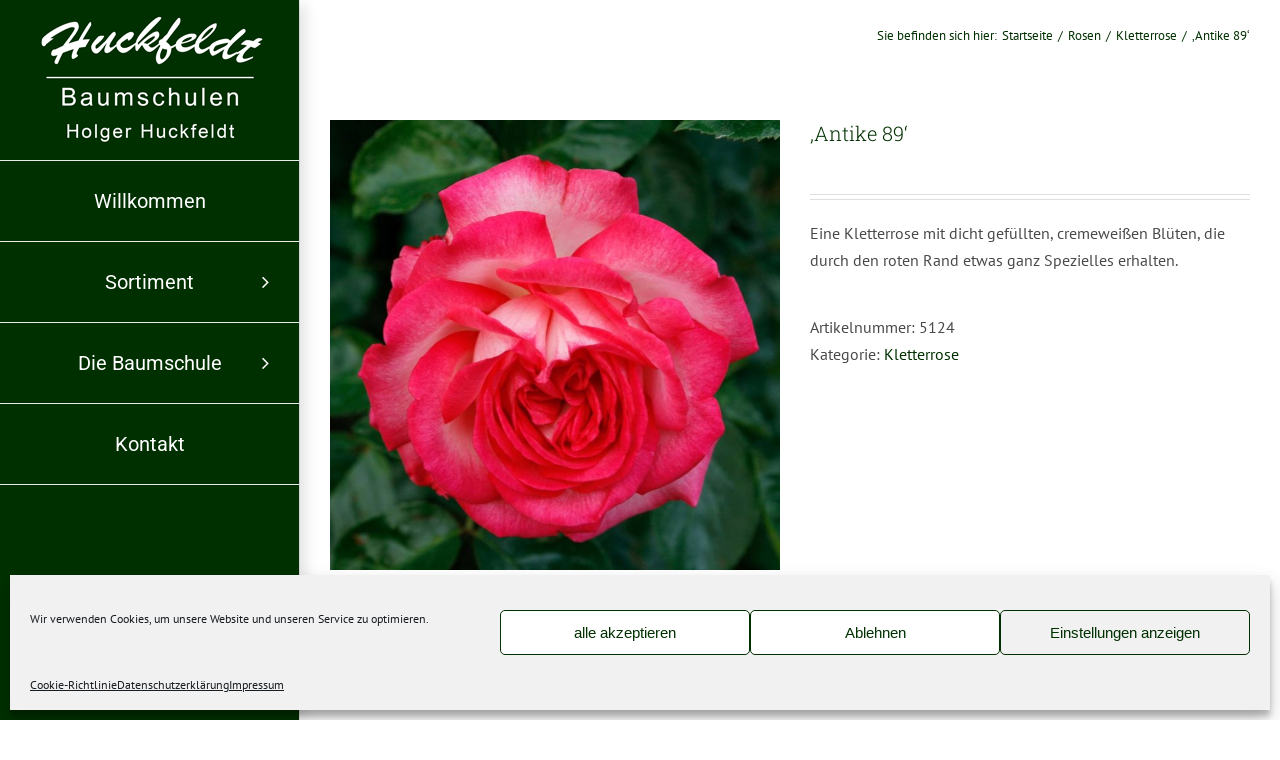

--- FILE ---
content_type: text/html; charset=UTF-8
request_url: https://huckfeldt-buxus.de/produkt/antike-89/
body_size: 20072
content:
<!DOCTYPE html>
<html class="avada-html-layout-wide avada-html-header-position-left" lang="de" prefix="og: http://ogp.me/ns# fb: http://ogp.me/ns/fb#">
<head>
<meta http-equiv="X-UA-Compatible" content="IE=edge" />
<meta http-equiv="Content-Type" content="text/html; charset=utf-8"/>
<meta name="viewport" content="width=device-width, initial-scale=1" />
<meta name='robots' content='index, follow, max-image-preview:large, max-snippet:-1, max-video-preview:-1' />
<style>img:is([sizes="auto" i], [sizes^="auto," i]) { contain-intrinsic-size: 3000px 1500px }</style>
<!-- This site is optimized with the Yoast SEO plugin v26.2 - https://yoast.com/wordpress/plugins/seo/ -->
<title>&#039;Antike 89&#039; - Baumschule Holger Huckfeldt</title>
<link rel="canonical" href="https://huckfeldt-buxus.de/produkt/antike-89/" />
<meta property="og:locale" content="de_DE" />
<meta property="og:type" content="article" />
<meta property="og:title" content="&#039;Antike 89&#039; - Baumschule Holger Huckfeldt" />
<meta property="og:description" content="Eine Kletterrose mit dicht gefüllten, cremeweißen Blüten, die durch den roten Rand etwas ganz Spezielles erhalten." />
<meta property="og:url" content="https://huckfeldt-buxus.de/produkt/antike-89/" />
<meta property="og:site_name" content="Baumschule Holger Huckfeldt" />
<meta property="article:modified_time" content="2024-03-07T13:44:34+00:00" />
<meta property="og:image" content="https://huckfeldt-buxus.de/wp-content/uploads/Antike_01.jpg" />
<meta property="og:image:width" content="1000" />
<meta property="og:image:height" content="1000" />
<meta property="og:image:type" content="image/jpeg" />
<meta name="twitter:card" content="summary_large_image" />
<script type="application/ld+json" class="yoast-schema-graph">{"@context":"https://schema.org","@graph":[{"@type":"WebPage","@id":"https://huckfeldt-buxus.de/produkt/antike-89/","url":"https://huckfeldt-buxus.de/produkt/antike-89/","name":"'Antike 89' - Baumschule Holger Huckfeldt","isPartOf":{"@id":"https://huckfeldt-buxus.de/#website"},"primaryImageOfPage":{"@id":"https://huckfeldt-buxus.de/produkt/antike-89/#primaryimage"},"image":{"@id":"https://huckfeldt-buxus.de/produkt/antike-89/#primaryimage"},"thumbnailUrl":"https://huckfeldt-buxus.de/wp-content/uploads/Antike_01.jpg","datePublished":"2024-03-07T13:32:38+00:00","dateModified":"2024-03-07T13:44:34+00:00","breadcrumb":{"@id":"https://huckfeldt-buxus.de/produkt/antike-89/#breadcrumb"},"inLanguage":"de","potentialAction":[{"@type":"ReadAction","target":["https://huckfeldt-buxus.de/produkt/antike-89/"]}]},{"@type":"ImageObject","inLanguage":"de","@id":"https://huckfeldt-buxus.de/produkt/antike-89/#primaryimage","url":"https://huckfeldt-buxus.de/wp-content/uploads/Antike_01.jpg","contentUrl":"https://huckfeldt-buxus.de/wp-content/uploads/Antike_01.jpg","width":1000,"height":1000},{"@type":"BreadcrumbList","@id":"https://huckfeldt-buxus.de/produkt/antike-89/#breadcrumb","itemListElement":[{"@type":"ListItem","position":1,"name":"Startseite","item":"https://huckfeldt-buxus.de/"},{"@type":"ListItem","position":2,"name":"Shop","item":"https://huckfeldt-buxus.de/shop/"},{"@type":"ListItem","position":3,"name":"&#8218;Antike 89&#8216;"}]},{"@type":"WebSite","@id":"https://huckfeldt-buxus.de/#website","url":"https://huckfeldt-buxus.de/","name":"Baumschule Holger Huckfeldt","description":"Baumschule für Rosen, Buxus Hortensien und Bambus","publisher":{"@id":"https://huckfeldt-buxus.de/#organization"},"potentialAction":[{"@type":"SearchAction","target":{"@type":"EntryPoint","urlTemplate":"https://huckfeldt-buxus.de/?s={search_term_string}"},"query-input":{"@type":"PropertyValueSpecification","valueRequired":true,"valueName":"search_term_string"}}],"inLanguage":"de"},{"@type":"Organization","@id":"https://huckfeldt-buxus.de/#organization","name":"Baumschule Holger Huckfeldt","url":"https://huckfeldt-buxus.de/","logo":{"@type":"ImageObject","inLanguage":"de","@id":"https://huckfeldt-buxus.de/#/schema/logo/image/","url":"https://huckfeldt-buxus.de/wp-content/uploads/Logo-180-x-120.png","contentUrl":"https://huckfeldt-buxus.de/wp-content/uploads/Logo-180-x-120.png","width":180,"height":120,"caption":"Baumschule Holger Huckfeldt"},"image":{"@id":"https://huckfeldt-buxus.de/#/schema/logo/image/"}}]}</script>
<!-- / Yoast SEO plugin. -->
<link rel="alternate" type="application/rss+xml" title="Baumschule Holger Huckfeldt &raquo; Feed" href="https://huckfeldt-buxus.de/feed/" />
<link rel="alternate" type="application/rss+xml" title="Baumschule Holger Huckfeldt &raquo; Kommentar-Feed" href="https://huckfeldt-buxus.de/comments/feed/" />
<link rel="shortcut icon" href="https://huckfeldt-buxus.de/wp-content/uploads/Logo-Favicon-32-x-32.png" type="image/x-icon" />
<!-- Apple Touch Icon -->
<link rel="apple-touch-icon" sizes="180x180" href="https://huckfeldt-buxus.de/wp-content/uploads/Logo-Favicon-114-x-114.png">
<!-- Android Icon -->
<link rel="icon" sizes="192x192" href="https://huckfeldt-buxus.de/wp-content/uploads/Logo-Favicon-57-x-57.png">
<!-- MS Edge Icon -->
<meta name="msapplication-TileImage" content="https://huckfeldt-buxus.de/wp-content/uploads/Logo-Favicon-72-x-72.png">
<link rel="alternate" type="application/rss+xml" title="Baumschule Holger Huckfeldt &raquo; &#8218;Antike 89&#8216;-Kommentar-Feed" href="https://huckfeldt-buxus.de/produkt/antike-89/feed/" />
<meta name="description" content="Die dicht gefüllten, cremeweißen Blüten erhalten durch den roten Rand etwas ganz Spezielles, das den Zauber dieser öfterblühenden Sorte ausmacht, die uns an die &#039;Alten Rosensorten&#039; erinnert. Gern gesehene Rankgerüste sind Rosenbögen, Fassaden oder auch Pergolen."/>
<meta property="og:locale" content="de_DE"/>
<meta property="og:type" content="article"/>
<meta property="og:site_name" content="Baumschule Holger Huckfeldt"/>
<meta property="og:title" content="&#039;Antike 89&#039; - Baumschule Holger Huckfeldt"/>
<meta property="og:description" content="Die dicht gefüllten, cremeweißen Blüten erhalten durch den roten Rand etwas ganz Spezielles, das den Zauber dieser öfterblühenden Sorte ausmacht, die uns an die &#039;Alten Rosensorten&#039; erinnert. Gern gesehene Rankgerüste sind Rosenbögen, Fassaden oder auch Pergolen."/>
<meta property="og:url" content="https://huckfeldt-buxus.de/produkt/antike-89/"/>
<meta property="article:modified_time" content="2024-03-07T13:44:34+01:00"/>
<meta property="og:image" content="https://huckfeldt-buxus.de/wp-content/uploads/Antike_01.jpg"/>
<meta property="og:image:width" content="1000"/>
<meta property="og:image:height" content="1000"/>
<meta property="og:image:type" content="image/jpeg"/>
<style id='woocommerce-inline-inline-css' type='text/css'>
.woocommerce form .form-row .required { visibility: visible; }
</style>
<!-- <link rel='stylesheet' id='cmplz-general-css' href='https://huckfeldt-buxus.de/wp-content/plugins/complianz-gdpr/assets/css/cookieblocker.min.css?ver=1762027418' type='text/css' media='all' /> -->
<!-- <link rel='stylesheet' id='ywctm-frontend-css' href='https://huckfeldt-buxus.de/wp-content/plugins/yith-woocommerce-catalog-mode/assets/css/frontend.min.css?ver=2.50.0' type='text/css' media='all' /> -->
<link rel="stylesheet" type="text/css" href="//huckfeldt-buxus.de/wp-content/cache/wpfc-minified/qjkwfeup/8gq9.css" media="all"/>
<style id='ywctm-frontend-inline-css' type='text/css'>
form.cart button.single_add_to_cart_button, .ppc-button-wrapper, .wc-ppcp-paylater-msg__container, form.cart .quantity, .widget.woocommerce.widget_shopping_cart{display: none !important}
</style>
<!-- <link rel='stylesheet' id='brands-styles-css' href='https://huckfeldt-buxus.de/wp-content/plugins/woocommerce/assets/css/brands.css?ver=10.3.4' type='text/css' media='all' /> -->
<!-- <link rel='stylesheet' id='woocommerce-gzd-layout-css' href='https://huckfeldt-buxus.de/wp-content/plugins/woocommerce-germanized/build/static/layout-styles.css?ver=3.20.3' type='text/css' media='all' /> -->
<link rel="stylesheet" type="text/css" href="//huckfeldt-buxus.de/wp-content/cache/wpfc-minified/odivswv/8gq9.css" media="all"/>
<style id='woocommerce-gzd-layout-inline-css' type='text/css'>
.woocommerce-checkout .shop_table { background-color: #eeeeee; } .product p.deposit-packaging-type { font-size: 1.25em !important; } p.woocommerce-shipping-destination { display: none; }
.wc-gzd-nutri-score-value-a {
background: url(https://huckfeldt-buxus.de/wp-content/plugins/woocommerce-germanized/assets/images/nutri-score-a.svg) no-repeat;
}
.wc-gzd-nutri-score-value-b {
background: url(https://huckfeldt-buxus.de/wp-content/plugins/woocommerce-germanized/assets/images/nutri-score-b.svg) no-repeat;
}
.wc-gzd-nutri-score-value-c {
background: url(https://huckfeldt-buxus.de/wp-content/plugins/woocommerce-germanized/assets/images/nutri-score-c.svg) no-repeat;
}
.wc-gzd-nutri-score-value-d {
background: url(https://huckfeldt-buxus.de/wp-content/plugins/woocommerce-germanized/assets/images/nutri-score-d.svg) no-repeat;
}
.wc-gzd-nutri-score-value-e {
background: url(https://huckfeldt-buxus.de/wp-content/plugins/woocommerce-germanized/assets/images/nutri-score-e.svg) no-repeat;
}
</style>
<!-- <link rel='stylesheet' id='fusion-dynamic-css-css' href='https://huckfeldt-buxus.de/wp-content/uploads/fusion-styles/7993f04a22ee72350f973a383ccc88e9.min.css?ver=3.13.3' type='text/css' media='all' /> -->
<link rel="stylesheet" type="text/css" href="//huckfeldt-buxus.de/wp-content/cache/wpfc-minified/m1hftwb8/8grp.css" media="all"/>
<script src='//huckfeldt-buxus.de/wp-content/cache/wpfc-minified/8xv48wlh/8grp.js' type="text/javascript"></script>
<!-- <script type="text/javascript" src="https://huckfeldt-buxus.de/wp-includes/js/jquery/jquery.min.js?ver=3.7.1" id="jquery-core-js"></script> -->
<!-- <script type="text/javascript" src="https://huckfeldt-buxus.de/wp-content/plugins/woocommerce/assets/js/zoom/jquery.zoom.min.js?ver=1.7.21-wc.10.3.4" id="wc-zoom-js" defer="defer" data-wp-strategy="defer"></script> -->
<!-- <script type="text/javascript" src="https://huckfeldt-buxus.de/wp-content/plugins/woocommerce/assets/js/flexslider/jquery.flexslider.min.js?ver=2.7.2-wc.10.3.4" id="wc-flexslider-js" defer="defer" data-wp-strategy="defer"></script> -->
<script type="text/javascript" id="wc-single-product-js-extra">
/* <![CDATA[ */
var wc_single_product_params = {"i18n_required_rating_text":"Bitte w\u00e4hle eine Bewertung","i18n_rating_options":["1 von 5\u00a0Sternen","2 von 5\u00a0Sternen","3 von 5\u00a0Sternen","4 von 5\u00a0Sternen","5 von 5\u00a0Sternen"],"i18n_product_gallery_trigger_text":"Bildergalerie im Vollbildmodus anzeigen","review_rating_required":"yes","flexslider":{"rtl":false,"animation":"slide","smoothHeight":true,"directionNav":true,"controlNav":"thumbnails","slideshow":false,"animationSpeed":500,"animationLoop":true,"allowOneSlide":false,"prevText":"<i class=\"awb-icon-angle-left\"><\/i>","nextText":"<i class=\"awb-icon-angle-right\"><\/i>"},"zoom_enabled":"1","zoom_options":[],"photoswipe_enabled":"","photoswipe_options":{"shareEl":false,"closeOnScroll":false,"history":false,"hideAnimationDuration":0,"showAnimationDuration":0},"flexslider_enabled":"1"};
/* ]]> */
</script>
<script src='//huckfeldt-buxus.de/wp-content/cache/wpfc-minified/jxfg67qb/8grp.js' type="text/javascript"></script>
<!-- <script type="text/javascript" src="https://huckfeldt-buxus.de/wp-content/plugins/woocommerce/assets/js/frontend/single-product.min.js?ver=10.3.4" id="wc-single-product-js" defer="defer" data-wp-strategy="defer"></script> -->
<!-- <script type="text/javascript" src="https://huckfeldt-buxus.de/wp-content/plugins/woocommerce/assets/js/jquery-blockui/jquery.blockUI.min.js?ver=2.7.0-wc.10.3.4" id="wc-jquery-blockui-js" defer="defer" data-wp-strategy="defer"></script> -->
<!-- <script type="text/javascript" src="https://huckfeldt-buxus.de/wp-content/plugins/woocommerce/assets/js/js-cookie/js.cookie.min.js?ver=2.1.4-wc.10.3.4" id="wc-js-cookie-js" defer="defer" data-wp-strategy="defer"></script> -->
<script type="text/javascript" id="woocommerce-js-extra">
/* <![CDATA[ */
var woocommerce_params = {"ajax_url":"\/wp-admin\/admin-ajax.php","wc_ajax_url":"\/?wc-ajax=%%endpoint%%","i18n_password_show":"Passwort anzeigen","i18n_password_hide":"Passwort ausblenden"};
/* ]]> */
</script>
<script src='//huckfeldt-buxus.de/wp-content/cache/wpfc-minified/2y20uorg/8gq9.js' type="text/javascript"></script>
<!-- <script type="text/javascript" src="https://huckfeldt-buxus.de/wp-content/plugins/woocommerce/assets/js/frontend/woocommerce.min.js?ver=10.3.4" id="woocommerce-js" defer="defer" data-wp-strategy="defer"></script> -->
<script type="text/javascript" id="wc-gzd-unit-price-observer-queue-js-extra">
/* <![CDATA[ */
var wc_gzd_unit_price_observer_queue_params = {"ajax_url":"\/wp-admin\/admin-ajax.php","wc_ajax_url":"\/?wc-ajax=%%endpoint%%","refresh_unit_price_nonce":"6ebb63878d"};
/* ]]> */
</script>
<script src='//huckfeldt-buxus.de/wp-content/cache/wpfc-minified/894xylca/8gr7.js' type="text/javascript"></script>
<!-- <script type="text/javascript" src="https://huckfeldt-buxus.de/wp-content/plugins/woocommerce-germanized/build/static/unit-price-observer-queue.js?ver=3.20.3" id="wc-gzd-unit-price-observer-queue-js" defer="defer" data-wp-strategy="defer"></script> -->
<!-- <script type="text/javascript" src="https://huckfeldt-buxus.de/wp-content/plugins/woocommerce/assets/js/accounting/accounting.min.js?ver=0.4.2" id="wc-accounting-js"></script> -->
<script type="text/javascript" id="wc-gzd-unit-price-observer-js-extra">
/* <![CDATA[ */
var wc_gzd_unit_price_observer_params = {"wrapper":".product","price_selector":{"p.price":{"is_total_price":false,"is_primary_selector":true,"quantity_selector":""}},"replace_price":"1","product_id":"21571","price_decimal_sep":",","price_thousand_sep":".","qty_selector":"input.quantity, input.qty","refresh_on_load":""};
/* ]]> */
</script>
<script src='//huckfeldt-buxus.de/wp-content/cache/wpfc-minified/kwxoh3qk/8gr7.js' type="text/javascript"></script>
<!-- <script type="text/javascript" src="https://huckfeldt-buxus.de/wp-content/plugins/woocommerce-germanized/build/static/unit-price-observer.js?ver=3.20.3" id="wc-gzd-unit-price-observer-js" defer="defer" data-wp-strategy="defer"></script> -->
<link rel="https://api.w.org/" href="https://huckfeldt-buxus.de/wp-json/" /><link rel="alternate" title="JSON" type="application/json" href="https://huckfeldt-buxus.de/wp-json/wp/v2/product/21571" /><link rel="EditURI" type="application/rsd+xml" title="RSD" href="https://huckfeldt-buxus.de/xmlrpc.php?rsd" />
<meta name="generator" content="WordPress 6.8.3" />
<meta name="generator" content="WooCommerce 10.3.4" />
<link rel='shortlink' href='https://huckfeldt-buxus.de/?p=21571' />
<link rel="alternate" title="oEmbed (JSON)" type="application/json+oembed" href="https://huckfeldt-buxus.de/wp-json/oembed/1.0/embed?url=https%3A%2F%2Fhuckfeldt-buxus.de%2Fprodukt%2Fantike-89%2F" />
<link rel="alternate" title="oEmbed (XML)" type="text/xml+oembed" href="https://huckfeldt-buxus.de/wp-json/oembed/1.0/embed?url=https%3A%2F%2Fhuckfeldt-buxus.de%2Fprodukt%2Fantike-89%2F&#038;format=xml" />
<style>.cmplz-hidden {
display: none !important;
}</style><style type="text/css" id="css-fb-visibility">@media screen and (max-width: 640px){.fusion-no-small-visibility{display:none !important;}body .sm-text-align-center{text-align:center !important;}body .sm-text-align-left{text-align:left !important;}body .sm-text-align-right{text-align:right !important;}body .sm-flex-align-center{justify-content:center !important;}body .sm-flex-align-flex-start{justify-content:flex-start !important;}body .sm-flex-align-flex-end{justify-content:flex-end !important;}body .sm-mx-auto{margin-left:auto !important;margin-right:auto !important;}body .sm-ml-auto{margin-left:auto !important;}body .sm-mr-auto{margin-right:auto !important;}body .fusion-absolute-position-small{position:absolute;top:auto;width:100%;}.awb-sticky.awb-sticky-small{ position: sticky; top: var(--awb-sticky-offset,0); }}@media screen and (min-width: 641px) and (max-width: 1024px){.fusion-no-medium-visibility{display:none !important;}body .md-text-align-center{text-align:center !important;}body .md-text-align-left{text-align:left !important;}body .md-text-align-right{text-align:right !important;}body .md-flex-align-center{justify-content:center !important;}body .md-flex-align-flex-start{justify-content:flex-start !important;}body .md-flex-align-flex-end{justify-content:flex-end !important;}body .md-mx-auto{margin-left:auto !important;margin-right:auto !important;}body .md-ml-auto{margin-left:auto !important;}body .md-mr-auto{margin-right:auto !important;}body .fusion-absolute-position-medium{position:absolute;top:auto;width:100%;}.awb-sticky.awb-sticky-medium{ position: sticky; top: var(--awb-sticky-offset,0); }}@media screen and (min-width: 1025px){.fusion-no-large-visibility{display:none !important;}body .lg-text-align-center{text-align:center !important;}body .lg-text-align-left{text-align:left !important;}body .lg-text-align-right{text-align:right !important;}body .lg-flex-align-center{justify-content:center !important;}body .lg-flex-align-flex-start{justify-content:flex-start !important;}body .lg-flex-align-flex-end{justify-content:flex-end !important;}body .lg-mx-auto{margin-left:auto !important;margin-right:auto !important;}body .lg-ml-auto{margin-left:auto !important;}body .lg-mr-auto{margin-right:auto !important;}body .fusion-absolute-position-large{position:absolute;top:auto;width:100%;}.awb-sticky.awb-sticky-large{ position: sticky; top: var(--awb-sticky-offset,0); }}</style>	<noscript><style>.woocommerce-product-gallery{ opacity: 1 !important; }</style></noscript>
<style type="text/css">.recentcomments a{display:inline !important;padding:0 !important;margin:0 !important;}</style>		<script type="text/javascript">
var doc = document.documentElement;
doc.setAttribute( 'data-useragent', navigator.userAgent );
</script>
</head>
<body data-cmplz=1 class="wp-singular product-template-default single single-product postid-21571 wp-theme-Avada wp-child-theme-Avada-Child-Theme theme-Avada woocommerce woocommerce-page woocommerce-no-js fusion-image-hovers fusion-pagination-sizing fusion-button_type-flat fusion-button_span-no fusion-button_gradient-linear avada-image-rollover-circle-yes avada-image-rollover-yes avada-image-rollover-direction-bottom fusion-body ltr no-mobile-slidingbar avada-has-rev-slider-styles fusion-disable-outline fusion-sub-menu-slide mobile-logo-pos-center layout-wide-mode avada-has-boxed-modal-shadow-light layout-scroll-offset-full avada-has-zero-margin-offset-top side-header side-header-left menu-text-align-center fusion-woo-product-design-classic fusion-woo-shop-page-columns-4 fusion-woo-related-columns-4 fusion-woo-archive-page-columns-4 avada-has-woo-gallery-disabled woo-tabs-horizontal woo-sale-badge-circle woo-outofstock-badge-top_bar mobile-menu-design-modern fusion-hide-pagination-text fusion-header-layout-v7 avada-responsive avada-footer-fx-none avada-menu-highlight-style-background fusion-search-form-clean fusion-main-menu-search-dropdown fusion-avatar-square avada-dropdown-styles avada-blog-layout-grid avada-blog-archive-layout-grid avada-header-shadow-yes avada-menu-icon-position-left avada-has-megamenu-shadow avada-has-mainmenu-dropdown-divider avada-has-breadcrumb-mobile-hidden avada-has-titlebar-content_only avada-has-pagination-padding avada-flyout-menu-direction-fade avada-ec-views-v1" data-awb-post-id="21571">
<a class="skip-link screen-reader-text" href="#content">Zum Inhalt springen</a>
<div id="boxed-wrapper">
<div id="wrapper" class="fusion-wrapper">
<div id="home" style="position:relative;top:-1px;"></div>
<div id="side-header-sticky"></div>
<div id="side-header" class="clearfix fusion-mobile-menu-design-modern fusion-sticky-logo-1 fusion-mobile-logo-1 fusion-sticky-menu- header-shadow">
<div class="side-header-wrapper">
<div class="side-header-content fusion-logo-center fusion-mobile-logo-1">
<li class="fusion-middle-logo-menu-logo fusion-logo" data-margin-top="40px" data-margin-bottom="10px" data-margin-left="" data-margin-right="">
<a class="fusion-logo-link"  href="https://huckfeldt-buxus.de/" >
<!-- standard logo -->
<img src="https://huckfeldt-buxus.de/wp-content/uploads/Logo-grün-240-x-160.png" srcset="https://huckfeldt-buxus.de/wp-content/uploads/Logo-grün-240-x-160.png 1x" width="240" height="160" alt="Baumschule Holger Huckfeldt Logo" data-retina_logo_url="" class="fusion-standard-logo" />
<!-- mobile logo -->
<img src="https://huckfeldt-buxus.de/wp-content/uploads/Logo-180-x-120.png" srcset="https://huckfeldt-buxus.de/wp-content/uploads/Logo-180-x-120.png 1x" width="180" height="120" alt="Baumschule Holger Huckfeldt Logo" data-retina_logo_url="" class="fusion-mobile-logo" />
</a>
</li>		</div>
<div class="fusion-main-menu-container fusion-logo-menu-center">
<nav class="fusion-main-menu fusion-main-menu-sticky" aria-label="Hauptmenü"><ul id="menu-hauptmenu" class="fusion-menu fusion-middle-logo-ul"><li  id="menu-item-20254"  class="menu-item menu-item-type-post_type menu-item-object-page menu-item-home menu-item-20254"  data-item-id="20254"><a  href="https://huckfeldt-buxus.de/" class="fusion-top-level-link fusion-background-highlight"><span class="menu-text">Willkommen</span></a></li><li  id="menu-item-20533"  class="menu-item menu-item-type-post_type menu-item-object-page menu-item-has-children menu-item-20533 fusion-megamenu-menu "  data-item-id="20533"><a  href="https://huckfeldt-buxus.de/sortiment/" class="fusion-top-level-link fusion-background-highlight"><span class="menu-text">Sortiment</span> <span class="fusion-caret"><i class="fusion-dropdown-indicator" aria-hidden="true"></i></span></a><div class="fusion-megamenu-wrapper fusion-columns-4 columns-per-row-4 columns-4 col-span-8"><div class="row"><div class="fusion-megamenu-holder" style="width:1120px;" data-width="1120px"><ul class="fusion-megamenu"><li  id="menu-item-20295"  class="menu-item menu-item-type-taxonomy menu-item-object-product_cat current-product-ancestor menu-item-has-children menu-item-20295 fusion-megamenu-submenu menu-item-has-link fusion-megamenu-columns-4 col-lg-3 col-md-3 col-sm-3"  style="width:27.678571428571%;"><div class='fusion-megamenu-title'><a class="awb-justify-title" href="https://huckfeldt-buxus.de/produkt-kategorie/rosen/"><span class="fusion-megamenu-icon"><i class="glyphicon fa-seedling fas" aria-hidden="true"></i></span>Rosen</a></div><div class="fusion-megamenu-widgets-container second-level-widget"><style type="text/css" data-id="text-17">@media (max-width: 800px){#text-17{text-align:initial !important;}}</style><div id="text-17" class="fusion-widget-mobile-align-initial fusion-widget-align-center widget widget_text" style="border-style: solid;text-align: center;border-color:transparent;border-width:0px;">			<div class="textwidget"><p>Hier finden sie eine große Auswahl aus unserem Rosen &#8211; Sortiment.</p>
</div>
</div></div><ul class="sub-menu"><li  id="menu-item-21164"  class="menu-item menu-item-type-custom menu-item-object-custom menu-item-21164" ><a  href="https://huckfeldt-buxus.de/produkt-kategorie/rosen/" class="fusion-background-highlight"><span><span class="fusion-megamenu-bullet"></span>Übersicht</span></a></li><li  id="menu-item-21084"  class="menu-item menu-item-type-taxonomy menu-item-object-product_cat menu-item-21084" ><a  href="https://huckfeldt-buxus.de/produkt-kategorie/rosen/edelrose/" class="fusion-background-highlight"><span><span class="fusion-megamenu-bullet"></span>Edelrose</span></a></li><li  id="menu-item-20179"  class="menu-item menu-item-type-taxonomy menu-item-object-product_cat menu-item-20179" ><a  href="https://huckfeldt-buxus.de/produkt-kategorie/rosen/beetrose/" class="fusion-background-highlight"><span><span class="fusion-megamenu-bullet"></span>Beetrose</span></a></li><li  id="menu-item-21644"  class="menu-item menu-item-type-taxonomy menu-item-object-product_cat menu-item-21644" ><a  href="https://huckfeldt-buxus.de/produkt-kategorie/rosen/parfuma-rosen/" class="fusion-background-highlight"><span><span class="fusion-megamenu-bullet"></span>Parfuma-Rosen</span></a></li><li  id="menu-item-21088"  class="menu-item menu-item-type-taxonomy menu-item-object-product_cat menu-item-21088" ><a  href="https://huckfeldt-buxus.de/produkt-kategorie/rosen/strauchrose/" class="fusion-background-highlight"><span><span class="fusion-megamenu-bullet"></span>Strauchrose</span></a></li><li  id="menu-item-21643"  class="menu-item menu-item-type-taxonomy menu-item-object-product_cat menu-item-21643" ><a  href="https://huckfeldt-buxus.de/produkt-kategorie/rosen/patiorose/" class="fusion-background-highlight"><span><span class="fusion-megamenu-bullet"></span>Patiorose</span></a></li><li  id="menu-item-21083"  class="menu-item menu-item-type-taxonomy menu-item-object-product_cat menu-item-21083" ><a  href="https://huckfeldt-buxus.de/produkt-kategorie/rosen/bodendeckerrose/" class="fusion-background-highlight"><span><span class="fusion-megamenu-bullet"></span>Bodendeckerrose</span></a></li><li  id="menu-item-21086"  class="menu-item menu-item-type-taxonomy menu-item-object-product_cat current-product-ancestor current-menu-parent current-product-parent menu-item-21086" ><a  href="https://huckfeldt-buxus.de/produkt-kategorie/rosen/kletterrose/" class="fusion-background-highlight"><span><span class="fusion-megamenu-bullet"></span>Kletterrose</span></a></li><li  id="menu-item-21087"  class="menu-item menu-item-type-taxonomy menu-item-object-product_cat menu-item-21087" ><a  href="https://huckfeldt-buxus.de/produkt-kategorie/rosen/ramblerrose/" class="fusion-background-highlight"><span><span class="fusion-megamenu-bullet"></span>Ramblerrose</span></a></li><li  id="menu-item-21645"  class="menu-item menu-item-type-taxonomy menu-item-object-product_cat menu-item-21645" ><a  href="https://huckfeldt-buxus.de/produkt-kategorie/rosen/essbare-rosen/" class="fusion-background-highlight"><span><span class="fusion-megamenu-bullet"></span>Essbare Rosen</span></a></li></ul></li><li  id="menu-item-21691"  class="menu-item menu-item-type-post_type menu-item-object-page menu-item-21691 fusion-megamenu-submenu menu-item-has-link fusion-megamenu-columns-4 col-lg-3 col-md-3 col-sm-3"  style="width:24.107142857143%;"><div class='fusion-megamenu-title'><a class="awb-justify-title" href="https://huckfeldt-buxus.de/hortensien/"><span class="fusion-megamenu-icon"><i class="glyphicon fa-seedling fas" aria-hidden="true"></i></span>Hortensien</a></div><div class="fusion-megamenu-widgets-container second-level-widget"><div id="text-22" class="widget widget_text" style="border-style: solid;border-color:transparent;border-width:0px;">			<div class="textwidget"><p>Hier finden Sie unser Hortensien-Sortiment</p>
</div>
</div><div id="media_image-10" class="widget widget_media_image" style="border-style: solid;border-color:transparent;border-width:0px;"><a href="https://huckfeldt-buxus.de/hortensien/"><img width="500" height="500" src="https://huckfeldt-buxus.de/wp-content/uploads/Hydrangea-paniculata-Limelight-1.webp" class="image wp-image-21676  attachment-full size-full" alt="" style="max-width: 100%; height: auto;" decoding="async" fetchpriority="high" srcset="https://huckfeldt-buxus.de/wp-content/uploads/Hydrangea-paniculata-Limelight-1-66x66.webp 66w, https://huckfeldt-buxus.de/wp-content/uploads/Hydrangea-paniculata-Limelight-1-100x100.webp 100w, https://huckfeldt-buxus.de/wp-content/uploads/Hydrangea-paniculata-Limelight-1-200x200.webp 200w, https://huckfeldt-buxus.de/wp-content/uploads/Hydrangea-paniculata-Limelight-1-400x400.webp 400w, https://huckfeldt-buxus.de/wp-content/uploads/Hydrangea-paniculata-Limelight-1.webp 500w" sizes="(max-width: 500px) 100vw, 500px" /></a></div></div></li><li  id="menu-item-20181"  class="menu-item menu-item-type-custom menu-item-object-custom menu-item-20181 fusion-megamenu-submenu menu-item-has-link fusion-megamenu-columns-4 col-lg-3 col-md-3 col-sm-3"  style="width:24.107142857143%;"><div class='fusion-megamenu-title'><a class="awb-justify-title" href="https://huckfeldt-buxus.de/graeser"><span class="fusion-megamenu-icon"><i class="glyphicon fa-seedling fas" aria-hidden="true"></i></span>Gräser</a></div><div class="fusion-megamenu-widgets-container second-level-widget"><div id="text-20" class="widget widget_text" style="border-style: solid;border-color:transparent;border-width:0px;">			<div class="textwidget"><p>Hier finden Sie unser Gräser-Sortiment</p>
</div>
</div><div id="media_image-9" class="widget widget_media_image" style="border-style: solid;border-color:transparent;border-width:0px;"><a href="https://huckfeldt-buxus.de/graeser/"><img width="500" height="500" src="https://huckfeldt-buxus.de/wp-content/uploads/Graeser-i.S.-C-5-19-1.webp" class="image wp-image-21675  attachment-full size-full" alt="" style="max-width: 100%; height: auto;" decoding="async" srcset="https://huckfeldt-buxus.de/wp-content/uploads/Graeser-i.S.-C-5-19-1-66x66.webp 66w, https://huckfeldt-buxus.de/wp-content/uploads/Graeser-i.S.-C-5-19-1-100x100.webp 100w, https://huckfeldt-buxus.de/wp-content/uploads/Graeser-i.S.-C-5-19-1-200x200.webp 200w, https://huckfeldt-buxus.de/wp-content/uploads/Graeser-i.S.-C-5-19-1-400x400.webp 400w, https://huckfeldt-buxus.de/wp-content/uploads/Graeser-i.S.-C-5-19-1.webp 500w" sizes="(max-width: 500px) 100vw, 500px" /></a></div></div></li><li  id="menu-item-21671"  class="menu-item menu-item-type-taxonomy menu-item-object-product_cat menu-item-21671 fusion-megamenu-submenu menu-item-has-link fusion-megamenu-columns-4 col-lg-3 col-md-3 col-sm-3"  style="width:24.107142857143%;"><div class='fusion-megamenu-title'><a class="awb-justify-title" href="https://huckfeldt-buxus.de/produkt-kategorie/immergruene/"><span class="fusion-megamenu-icon"><i class="glyphicon fa-seedling fas" aria-hidden="true"></i></span>Immergrüne</a></div><div class="fusion-megamenu-widgets-container second-level-widget"><div id="text-21" class="widget widget_text" style="border-style: solid;border-color:transparent;border-width:0px;">			<div class="textwidget"><p>Hier finden Sie unser Immergrünen-Sortiment</p>
</div>
</div><div id="media_image-11" class="widget widget_media_image" style="border-style: solid;border-color:transparent;border-width:0px;"><a href="https://huckfeldt-buxus.de/produkt-kategorie/immergruene/"><img width="500" height="500" src="https://huckfeldt-buxus.de/wp-content/uploads/IMG_9189.webp" class="image wp-image-21677  attachment-full size-full" alt="" style="max-width: 100%; height: auto;" decoding="async" srcset="https://huckfeldt-buxus.de/wp-content/uploads/IMG_9189-66x66.webp 66w, https://huckfeldt-buxus.de/wp-content/uploads/IMG_9189-100x100.webp 100w, https://huckfeldt-buxus.de/wp-content/uploads/IMG_9189-200x200.webp 200w, https://huckfeldt-buxus.de/wp-content/uploads/IMG_9189-400x400.webp 400w, https://huckfeldt-buxus.de/wp-content/uploads/IMG_9189.webp 500w" sizes="(max-width: 500px) 100vw, 500px" /></a></div></div></li></ul></div><div style="clear:both;"></div></div></div></li><li  id="menu-item-20292"  class="menu-item menu-item-type-post_type menu-item-object-page menu-item-has-children menu-item-20292 fusion-megamenu-menu "  data-item-id="20292"><a  href="https://huckfeldt-buxus.de/die-baumschule-heute/" class="fusion-top-level-link fusion-background-highlight"><span class="menu-text">Die Baumschule</span> <span class="fusion-caret"><i class="fusion-dropdown-indicator" aria-hidden="true"></i></span></a><div class="fusion-megamenu-wrapper fusion-columns-3 columns-per-row-3 columns-3 col-span-6"><div class="row"><div class="fusion-megamenu-holder" style="width:750px;" data-width="750px"><ul class="fusion-megamenu"><li  id="menu-item-19723"  class="menu-item menu-item-type-post_type menu-item-object-page menu-item-19723 fusion-megamenu-submenu menu-item-has-link fusion-megamenu-columns-3 col-lg-4 col-md-4 col-sm-4"  style="width:33.333333333333%;"><div class='fusion-megamenu-title'><a class="awb-justify-title" href="https://huckfeldt-buxus.de/geschichte/">Historie</a></div><div class="fusion-megamenu-widgets-container second-level-widget"><div id="media_image-6" class="widget widget_media_image" style="border-style: solid;border-color:transparent;border-width:0px;"><a href="https://huckfeldt-buxus.de/geschichte/"><img width="300" height="168" src="https://huckfeldt-buxus.de/wp-content/uploads/Historie-test-300x168.jpg" class="image wp-image-20291  attachment-medium size-medium" alt="" style="max-width: 100%; height: auto;" decoding="async" srcset="https://huckfeldt-buxus.de/wp-content/uploads/Historie-test-200x112.jpg 200w, https://huckfeldt-buxus.de/wp-content/uploads/Historie-test-300x168.jpg 300w, https://huckfeldt-buxus.de/wp-content/uploads/Historie-test-400x224.jpg 400w, https://huckfeldt-buxus.de/wp-content/uploads/Historie-test-500x280.jpg 500w, https://huckfeldt-buxus.de/wp-content/uploads/Historie-test-600x336.jpg 600w, https://huckfeldt-buxus.de/wp-content/uploads/Historie-test.jpg 620w" sizes="(max-width: 300px) 100vw, 300px" /></a></div></div></li><li  id="menu-item-19792"  class="menu-item menu-item-type-post_type menu-item-object-page menu-item-19792 fusion-megamenu-submenu menu-item-has-link fusion-megamenu-columns-3 col-lg-4 col-md-4 col-sm-4"  style="width:33.333333333333%;"><div class='fusion-megamenu-title'><a class="awb-justify-title" href="https://huckfeldt-buxus.de/die-baumschule-heute/">Heute</a></div><div class="fusion-megamenu-widgets-container second-level-widget"><div id="media_image-5" class="widget widget_media_image" style="border-style: solid;border-color:transparent;border-width:0px;"><a href="https://huckfeldt-buxus.de/die-baumschule-heute/"><img width="300" height="169" src="https://huckfeldt-buxus.de/wp-content/uploads/Baumschule_heute_Sl_01-300x169.jpg" class="image wp-image-20371  attachment-medium size-medium" alt="" style="max-width: 100%; height: auto;" decoding="async" srcset="https://huckfeldt-buxus.de/wp-content/uploads/Baumschule_heute_Sl_01-200x113.jpg 200w, https://huckfeldt-buxus.de/wp-content/uploads/Baumschule_heute_Sl_01-300x169.jpg 300w, https://huckfeldt-buxus.de/wp-content/uploads/Baumschule_heute_Sl_01-400x225.jpg 400w, https://huckfeldt-buxus.de/wp-content/uploads/Baumschule_heute_Sl_01-500x281.jpg 500w, https://huckfeldt-buxus.de/wp-content/uploads/Baumschule_heute_Sl_01-600x338.jpg 600w, https://huckfeldt-buxus.de/wp-content/uploads/Baumschule_heute_Sl_01-700x394.jpg 700w, https://huckfeldt-buxus.de/wp-content/uploads/Baumschule_heute_Sl_01-768x432.jpg 768w, https://huckfeldt-buxus.de/wp-content/uploads/Baumschule_heute_Sl_01-800x450.jpg 800w, https://huckfeldt-buxus.de/wp-content/uploads/Baumschule_heute_Sl_01-1024x576.jpg 1024w, https://huckfeldt-buxus.de/wp-content/uploads/Baumschule_heute_Sl_01-1200x675.jpg 1200w, https://huckfeldt-buxus.de/wp-content/uploads/Baumschule_heute_Sl_01-1536x864.jpg 1536w, https://huckfeldt-buxus.de/wp-content/uploads/Baumschule_heute_Sl_01.jpg 1600w" sizes="(max-width: 300px) 100vw, 300px" /></a></div></div></li><li  id="menu-item-19793"  class="menu-item menu-item-type-post_type menu-item-object-page menu-item-19793 fusion-megamenu-submenu menu-item-has-link fusion-megamenu-columns-3 col-lg-4 col-md-4 col-sm-4"  style="width:33.333333333333%;"><div class='fusion-megamenu-title'><a class="awb-justify-title" href="https://huckfeldt-buxus.de/jobs/">Jobs</a></div><div class="fusion-megamenu-widgets-container second-level-widget"><style type="text/css" data-id="text-12">@media (max-width: 800px){#text-12{text-align:initial !important;}}</style><div id="text-12" class="fusion-widget-mobile-align-initial fusion-widget-align-center widget widget_text" style="border-style: solid;text-align: center;border-color:transparent;border-width:0px;">			<div class="textwidget"><p><a style="color: white;" href="https://huckfeldt-buxus.de/jobs/">Hier finden Sie aktuelle Jobangebote</a></p>
</div>
</div></div></li></ul></div><div style="clear:both;"></div></div></div></li><li  id="menu-item-20293"  class="menu-item menu-item-type-post_type menu-item-object-page menu-item-20293"  data-item-id="20293"><a  href="https://huckfeldt-buxus.de/kontakt/" class="fusion-top-level-link fusion-background-highlight"><span class="menu-text">Kontakt</span></a></li></ul></nav><div class="fusion-mobile-navigation"><ul id="menu-hauptmenu-1" class="fusion-mobile-menu"><li   class="menu-item menu-item-type-post_type menu-item-object-page menu-item-home menu-item-20254"  data-item-id="20254"><a  href="https://huckfeldt-buxus.de/" class="fusion-top-level-link fusion-background-highlight"><span class="menu-text">Willkommen</span></a></li><li   class="menu-item menu-item-type-post_type menu-item-object-page menu-item-has-children menu-item-20533 fusion-megamenu-menu "  data-item-id="20533"><a  href="https://huckfeldt-buxus.de/sortiment/" class="fusion-top-level-link fusion-background-highlight"><span class="menu-text">Sortiment</span> <span class="fusion-caret"><i class="fusion-dropdown-indicator" aria-hidden="true"></i></span></a><div class="fusion-megamenu-wrapper fusion-columns-4 columns-per-row-4 columns-4 col-span-8"><div class="row"><div class="fusion-megamenu-holder" style="width:1120px;" data-width="1120px"><ul class="fusion-megamenu"><li   class="menu-item menu-item-type-taxonomy menu-item-object-product_cat current-product-ancestor menu-item-has-children menu-item-20295 fusion-megamenu-submenu menu-item-has-link fusion-megamenu-columns-4 col-lg-3 col-md-3 col-sm-3"  style="width:27.678571428571%;"><div class='fusion-megamenu-title'><a class="awb-justify-title" href="https://huckfeldt-buxus.de/produkt-kategorie/rosen/"><span class="fusion-megamenu-icon"><i class="glyphicon fa-seedling fas" aria-hidden="true"></i></span>Rosen</a></div><div class="fusion-megamenu-widgets-container second-level-widget"><style type="text/css" data-id="text-17">@media (max-width: 800px){#text-17{text-align:initial !important;}}</style><div id="text-17" class="fusion-widget-mobile-align-initial fusion-widget-align-center widget widget_text" style="border-style: solid;text-align: center;border-color:transparent;border-width:0px;">			<div class="textwidget"><p>Hier finden sie eine große Auswahl aus unserem Rosen &#8211; Sortiment.</p>
</div>
</div></div><ul class="sub-menu"><li   class="menu-item menu-item-type-custom menu-item-object-custom menu-item-21164" ><a  href="https://huckfeldt-buxus.de/produkt-kategorie/rosen/" class="fusion-background-highlight"><span><span class="fusion-megamenu-bullet"></span>Übersicht</span></a></li><li   class="menu-item menu-item-type-taxonomy menu-item-object-product_cat menu-item-21084" ><a  href="https://huckfeldt-buxus.de/produkt-kategorie/rosen/edelrose/" class="fusion-background-highlight"><span><span class="fusion-megamenu-bullet"></span>Edelrose</span></a></li><li   class="menu-item menu-item-type-taxonomy menu-item-object-product_cat menu-item-20179" ><a  href="https://huckfeldt-buxus.de/produkt-kategorie/rosen/beetrose/" class="fusion-background-highlight"><span><span class="fusion-megamenu-bullet"></span>Beetrose</span></a></li><li   class="menu-item menu-item-type-taxonomy menu-item-object-product_cat menu-item-21644" ><a  href="https://huckfeldt-buxus.de/produkt-kategorie/rosen/parfuma-rosen/" class="fusion-background-highlight"><span><span class="fusion-megamenu-bullet"></span>Parfuma-Rosen</span></a></li><li   class="menu-item menu-item-type-taxonomy menu-item-object-product_cat menu-item-21088" ><a  href="https://huckfeldt-buxus.de/produkt-kategorie/rosen/strauchrose/" class="fusion-background-highlight"><span><span class="fusion-megamenu-bullet"></span>Strauchrose</span></a></li><li   class="menu-item menu-item-type-taxonomy menu-item-object-product_cat menu-item-21643" ><a  href="https://huckfeldt-buxus.de/produkt-kategorie/rosen/patiorose/" class="fusion-background-highlight"><span><span class="fusion-megamenu-bullet"></span>Patiorose</span></a></li><li   class="menu-item menu-item-type-taxonomy menu-item-object-product_cat menu-item-21083" ><a  href="https://huckfeldt-buxus.de/produkt-kategorie/rosen/bodendeckerrose/" class="fusion-background-highlight"><span><span class="fusion-megamenu-bullet"></span>Bodendeckerrose</span></a></li><li   class="menu-item menu-item-type-taxonomy menu-item-object-product_cat current-product-ancestor current-menu-parent current-product-parent menu-item-21086" ><a  href="https://huckfeldt-buxus.de/produkt-kategorie/rosen/kletterrose/" class="fusion-background-highlight"><span><span class="fusion-megamenu-bullet"></span>Kletterrose</span></a></li><li   class="menu-item menu-item-type-taxonomy menu-item-object-product_cat menu-item-21087" ><a  href="https://huckfeldt-buxus.de/produkt-kategorie/rosen/ramblerrose/" class="fusion-background-highlight"><span><span class="fusion-megamenu-bullet"></span>Ramblerrose</span></a></li><li   class="menu-item menu-item-type-taxonomy menu-item-object-product_cat menu-item-21645" ><a  href="https://huckfeldt-buxus.de/produkt-kategorie/rosen/essbare-rosen/" class="fusion-background-highlight"><span><span class="fusion-megamenu-bullet"></span>Essbare Rosen</span></a></li></ul></li><li   class="menu-item menu-item-type-post_type menu-item-object-page menu-item-21691 fusion-megamenu-submenu menu-item-has-link fusion-megamenu-columns-4 col-lg-3 col-md-3 col-sm-3"  style="width:24.107142857143%;"><div class='fusion-megamenu-title'><a class="awb-justify-title" href="https://huckfeldt-buxus.de/hortensien/"><span class="fusion-megamenu-icon"><i class="glyphicon fa-seedling fas" aria-hidden="true"></i></span>Hortensien</a></div><div class="fusion-megamenu-widgets-container second-level-widget"><div id="text-22" class="widget widget_text" style="border-style: solid;border-color:transparent;border-width:0px;">			<div class="textwidget"><p>Hier finden Sie unser Hortensien-Sortiment</p>
</div>
</div><div id="media_image-10" class="widget widget_media_image" style="border-style: solid;border-color:transparent;border-width:0px;"><a href="https://huckfeldt-buxus.de/hortensien/"><img width="500" height="500" src="https://huckfeldt-buxus.de/wp-content/uploads/Hydrangea-paniculata-Limelight-1.webp" class="image wp-image-21676  attachment-full size-full" alt="" style="max-width: 100%; height: auto;" decoding="async" srcset="https://huckfeldt-buxus.de/wp-content/uploads/Hydrangea-paniculata-Limelight-1-66x66.webp 66w, https://huckfeldt-buxus.de/wp-content/uploads/Hydrangea-paniculata-Limelight-1-100x100.webp 100w, https://huckfeldt-buxus.de/wp-content/uploads/Hydrangea-paniculata-Limelight-1-200x200.webp 200w, https://huckfeldt-buxus.de/wp-content/uploads/Hydrangea-paniculata-Limelight-1-400x400.webp 400w, https://huckfeldt-buxus.de/wp-content/uploads/Hydrangea-paniculata-Limelight-1.webp 500w" sizes="(max-width: 500px) 100vw, 500px" /></a></div></div></li><li   class="menu-item menu-item-type-custom menu-item-object-custom menu-item-20181 fusion-megamenu-submenu menu-item-has-link fusion-megamenu-columns-4 col-lg-3 col-md-3 col-sm-3"  style="width:24.107142857143%;"><div class='fusion-megamenu-title'><a class="awb-justify-title" href="https://huckfeldt-buxus.de/graeser"><span class="fusion-megamenu-icon"><i class="glyphicon fa-seedling fas" aria-hidden="true"></i></span>Gräser</a></div><div class="fusion-megamenu-widgets-container second-level-widget"><div id="text-20" class="widget widget_text" style="border-style: solid;border-color:transparent;border-width:0px;">			<div class="textwidget"><p>Hier finden Sie unser Gräser-Sortiment</p>
</div>
</div><div id="media_image-9" class="widget widget_media_image" style="border-style: solid;border-color:transparent;border-width:0px;"><a href="https://huckfeldt-buxus.de/graeser/"><img width="500" height="500" src="https://huckfeldt-buxus.de/wp-content/uploads/Graeser-i.S.-C-5-19-1.webp" class="image wp-image-21675  attachment-full size-full" alt="" style="max-width: 100%; height: auto;" decoding="async" srcset="https://huckfeldt-buxus.de/wp-content/uploads/Graeser-i.S.-C-5-19-1-66x66.webp 66w, https://huckfeldt-buxus.de/wp-content/uploads/Graeser-i.S.-C-5-19-1-100x100.webp 100w, https://huckfeldt-buxus.de/wp-content/uploads/Graeser-i.S.-C-5-19-1-200x200.webp 200w, https://huckfeldt-buxus.de/wp-content/uploads/Graeser-i.S.-C-5-19-1-400x400.webp 400w, https://huckfeldt-buxus.de/wp-content/uploads/Graeser-i.S.-C-5-19-1.webp 500w" sizes="(max-width: 500px) 100vw, 500px" /></a></div></div></li><li   class="menu-item menu-item-type-taxonomy menu-item-object-product_cat menu-item-21671 fusion-megamenu-submenu menu-item-has-link fusion-megamenu-columns-4 col-lg-3 col-md-3 col-sm-3"  style="width:24.107142857143%;"><div class='fusion-megamenu-title'><a class="awb-justify-title" href="https://huckfeldt-buxus.de/produkt-kategorie/immergruene/"><span class="fusion-megamenu-icon"><i class="glyphicon fa-seedling fas" aria-hidden="true"></i></span>Immergrüne</a></div><div class="fusion-megamenu-widgets-container second-level-widget"><div id="text-21" class="widget widget_text" style="border-style: solid;border-color:transparent;border-width:0px;">			<div class="textwidget"><p>Hier finden Sie unser Immergrünen-Sortiment</p>
</div>
</div><div id="media_image-11" class="widget widget_media_image" style="border-style: solid;border-color:transparent;border-width:0px;"><a href="https://huckfeldt-buxus.de/produkt-kategorie/immergruene/"><img width="500" height="500" src="https://huckfeldt-buxus.de/wp-content/uploads/IMG_9189.webp" class="image wp-image-21677  attachment-full size-full" alt="" style="max-width: 100%; height: auto;" decoding="async" srcset="https://huckfeldt-buxus.de/wp-content/uploads/IMG_9189-66x66.webp 66w, https://huckfeldt-buxus.de/wp-content/uploads/IMG_9189-100x100.webp 100w, https://huckfeldt-buxus.de/wp-content/uploads/IMG_9189-200x200.webp 200w, https://huckfeldt-buxus.de/wp-content/uploads/IMG_9189-400x400.webp 400w, https://huckfeldt-buxus.de/wp-content/uploads/IMG_9189.webp 500w" sizes="(max-width: 500px) 100vw, 500px" /></a></div></div></li></ul></div><div style="clear:both;"></div></div></div></li><li   class="menu-item menu-item-type-post_type menu-item-object-page menu-item-has-children menu-item-20292 fusion-megamenu-menu "  data-item-id="20292"><a  href="https://huckfeldt-buxus.de/die-baumschule-heute/" class="fusion-top-level-link fusion-background-highlight"><span class="menu-text">Die Baumschule</span> <span class="fusion-caret"><i class="fusion-dropdown-indicator" aria-hidden="true"></i></span></a><div class="fusion-megamenu-wrapper fusion-columns-3 columns-per-row-3 columns-3 col-span-6"><div class="row"><div class="fusion-megamenu-holder" style="width:750px;" data-width="750px"><ul class="fusion-megamenu"><li   class="menu-item menu-item-type-post_type menu-item-object-page menu-item-19723 fusion-megamenu-submenu menu-item-has-link fusion-megamenu-columns-3 col-lg-4 col-md-4 col-sm-4"  style="width:33.333333333333%;"><div class='fusion-megamenu-title'><a class="awb-justify-title" href="https://huckfeldt-buxus.de/geschichte/">Historie</a></div><div class="fusion-megamenu-widgets-container second-level-widget"><div id="media_image-6" class="widget widget_media_image" style="border-style: solid;border-color:transparent;border-width:0px;"><a href="https://huckfeldt-buxus.de/geschichte/"><img width="300" height="168" src="https://huckfeldt-buxus.de/wp-content/uploads/Historie-test-300x168.jpg" class="image wp-image-20291  attachment-medium size-medium" alt="" style="max-width: 100%; height: auto;" decoding="async" srcset="https://huckfeldt-buxus.de/wp-content/uploads/Historie-test-200x112.jpg 200w, https://huckfeldt-buxus.de/wp-content/uploads/Historie-test-300x168.jpg 300w, https://huckfeldt-buxus.de/wp-content/uploads/Historie-test-400x224.jpg 400w, https://huckfeldt-buxus.de/wp-content/uploads/Historie-test-500x280.jpg 500w, https://huckfeldt-buxus.de/wp-content/uploads/Historie-test-600x336.jpg 600w, https://huckfeldt-buxus.de/wp-content/uploads/Historie-test.jpg 620w" sizes="(max-width: 300px) 100vw, 300px" /></a></div></div></li><li   class="menu-item menu-item-type-post_type menu-item-object-page menu-item-19792 fusion-megamenu-submenu menu-item-has-link fusion-megamenu-columns-3 col-lg-4 col-md-4 col-sm-4"  style="width:33.333333333333%;"><div class='fusion-megamenu-title'><a class="awb-justify-title" href="https://huckfeldt-buxus.de/die-baumschule-heute/">Heute</a></div><div class="fusion-megamenu-widgets-container second-level-widget"><div id="media_image-5" class="widget widget_media_image" style="border-style: solid;border-color:transparent;border-width:0px;"><a href="https://huckfeldt-buxus.de/die-baumschule-heute/"><img width="300" height="169" src="https://huckfeldt-buxus.de/wp-content/uploads/Baumschule_heute_Sl_01-300x169.jpg" class="image wp-image-20371  attachment-medium size-medium" alt="" style="max-width: 100%; height: auto;" decoding="async" srcset="https://huckfeldt-buxus.de/wp-content/uploads/Baumschule_heute_Sl_01-200x113.jpg 200w, https://huckfeldt-buxus.de/wp-content/uploads/Baumschule_heute_Sl_01-300x169.jpg 300w, https://huckfeldt-buxus.de/wp-content/uploads/Baumschule_heute_Sl_01-400x225.jpg 400w, https://huckfeldt-buxus.de/wp-content/uploads/Baumschule_heute_Sl_01-500x281.jpg 500w, https://huckfeldt-buxus.de/wp-content/uploads/Baumschule_heute_Sl_01-600x338.jpg 600w, https://huckfeldt-buxus.de/wp-content/uploads/Baumschule_heute_Sl_01-700x394.jpg 700w, https://huckfeldt-buxus.de/wp-content/uploads/Baumschule_heute_Sl_01-768x432.jpg 768w, https://huckfeldt-buxus.de/wp-content/uploads/Baumschule_heute_Sl_01-800x450.jpg 800w, https://huckfeldt-buxus.de/wp-content/uploads/Baumschule_heute_Sl_01-1024x576.jpg 1024w, https://huckfeldt-buxus.de/wp-content/uploads/Baumschule_heute_Sl_01-1200x675.jpg 1200w, https://huckfeldt-buxus.de/wp-content/uploads/Baumschule_heute_Sl_01-1536x864.jpg 1536w, https://huckfeldt-buxus.de/wp-content/uploads/Baumschule_heute_Sl_01.jpg 1600w" sizes="(max-width: 300px) 100vw, 300px" /></a></div></div></li><li   class="menu-item menu-item-type-post_type menu-item-object-page menu-item-19793 fusion-megamenu-submenu menu-item-has-link fusion-megamenu-columns-3 col-lg-4 col-md-4 col-sm-4"  style="width:33.333333333333%;"><div class='fusion-megamenu-title'><a class="awb-justify-title" href="https://huckfeldt-buxus.de/jobs/">Jobs</a></div><div class="fusion-megamenu-widgets-container second-level-widget"><style type="text/css" data-id="text-12">@media (max-width: 800px){#text-12{text-align:initial !important;}}</style><div id="text-12" class="fusion-widget-mobile-align-initial fusion-widget-align-center widget widget_text" style="border-style: solid;text-align: center;border-color:transparent;border-width:0px;">			<div class="textwidget"><p><a style="color: white;" href="https://huckfeldt-buxus.de/jobs/">Hier finden Sie aktuelle Jobangebote</a></p>
</div>
</div></div></li></ul></div><div style="clear:both;"></div></div></div></li><li   class="menu-item menu-item-type-post_type menu-item-object-page menu-item-20293"  data-item-id="20293"><a  href="https://huckfeldt-buxus.de/kontakt/" class="fusion-top-level-link fusion-background-highlight"><span class="menu-text">Kontakt</span></a></li></ul></div>	<div class="fusion-mobile-menu-icons">
<a href="#" class="fusion-icon awb-icon-bars" aria-label="Toggle mobile menu" aria-expanded="false"></a>
</div>
<nav class="fusion-mobile-nav-holder fusion-mobile-menu-text-align-center" aria-label="Main Menu Mobile"></nav>
</div>
</div>
<style>
.side-header-styling-wrapper > div {
display: none !important;
}
.side-header-styling-wrapper .side-header-background-image,
.side-header-styling-wrapper .side-header-background-color,
.side-header-styling-wrapper .side-header-border {
display: block !important;
}
</style>
<div class="side-header-styling-wrapper" style="overflow:hidden;">
<div class="side-header-background-image"></div>
<div class="side-header-background-color"></div>
<div class="side-header-border"></div>
</div>
</div>
<div id="sliders-container" class="fusion-slider-visibility">
</div>
<section class="avada-page-titlebar-wrapper" aria-label="Kopfzeilen-Container">
<div class="fusion-page-title-bar fusion-page-title-bar-none fusion-page-title-bar-left">
<div class="fusion-page-title-row">
<div class="fusion-page-title-wrapper">
<div class="fusion-page-title-captions">
</div>
<div class="fusion-page-title-secondary">
<nav class="fusion-breadcrumbs awb-yoast-breadcrumbs" aria-label="Breadcrumb"><ol class="awb-breadcrumb-list"><li class="fusion-breadcrumb-item"  aria-hidden="true"><span  class="fusion-breadcrumb-prefix">Sie befinden sich hier:</span></li><li class="fusion-breadcrumb-item awb-breadcrumb-sep awb-home" ><a href="https://huckfeldt-buxus.de" class="fusion-breadcrumb-link"><span >Startseite</span></a></li><li class="fusion-breadcrumb-item awb-breadcrumb-sep" ><a href="https://huckfeldt-buxus.de/produkt-kategorie/rosen/" class="fusion-breadcrumb-link"><span >Rosen</span></a></li><li class="fusion-breadcrumb-item awb-breadcrumb-sep" ><a href="https://huckfeldt-buxus.de/produkt-kategorie/rosen/kletterrose/" class="fusion-breadcrumb-link"><span >Kletterrose</span></a></li><li class="fusion-breadcrumb-item"  aria-current="page"><span  class="breadcrumb-leaf">&#8218;Antike 89&#8216;</span></li></ol></nav>						</div>
</div>
</div>
</div>
</section>
<main id="main" class="clearfix ">
<div class="fusion-row" style="">
<div class="woocommerce-container">
<section id="content" class="" style="width: 100%;">
<div class="woocommerce-notices-wrapper"></div><div id="product-21571" class="product type-product post-21571 status-publish first instock product_cat-kletterrose has-post-thumbnail product-type-simple product-grid-view">
<div class="avada-single-product-gallery-wrapper avada-product-images-global avada-product-images-thumbnails-bottom">
<div class="woocommerce-product-gallery woocommerce-product-gallery--with-images woocommerce-product-gallery--columns-4 images avada-product-gallery" data-columns="4" style="opacity: 0; transition: opacity .25s ease-in-out;">
<div class="woocommerce-product-gallery__wrapper">
<div data-thumb="https://huckfeldt-buxus.de/wp-content/uploads/Antike_01-100x100.jpg" data-thumb-alt="&#039;Antike 89&#039;" data-thumb-srcset="https://huckfeldt-buxus.de/wp-content/uploads/Antike_01-66x66.jpg 66w, https://huckfeldt-buxus.de/wp-content/uploads/Antike_01-100x100.jpg 100w, https://huckfeldt-buxus.de/wp-content/uploads/Antike_01-150x150.jpg 150w, https://huckfeldt-buxus.de/wp-content/uploads/Antike_01-200x200.jpg 200w, https://huckfeldt-buxus.de/wp-content/uploads/Antike_01-300x300.jpg 300w, https://huckfeldt-buxus.de/wp-content/uploads/Antike_01-400x400.jpg 400w, https://huckfeldt-buxus.de/wp-content/uploads/Antike_01-500x500.jpg 500w, https://huckfeldt-buxus.de/wp-content/uploads/Antike_01-600x600.jpg 600w, https://huckfeldt-buxus.de/wp-content/uploads/Antike_01-700x700.jpg 700w, https://huckfeldt-buxus.de/wp-content/uploads/Antike_01-768x768.jpg 768w, https://huckfeldt-buxus.de/wp-content/uploads/Antike_01-800x800.jpg 800w, https://huckfeldt-buxus.de/wp-content/uploads/Antike_01.jpg 1000w"  data-thumb-sizes="(max-width: 100px) 100vw, 100px" class="woocommerce-product-gallery__image"><a href="https://huckfeldt-buxus.de/wp-content/uploads/Antike_01.jpg"><img width="700" height="700" src="https://huckfeldt-buxus.de/wp-content/uploads/Antike_01-700x700.jpg" class="wp-post-image" alt="&#039;Antike 89&#039;" data-caption="" data-src="https://huckfeldt-buxus.de/wp-content/uploads/Antike_01.jpg" data-large_image="https://huckfeldt-buxus.de/wp-content/uploads/Antike_01.jpg" data-large_image_width="1000" data-large_image_height="1000" decoding="async" srcset="https://huckfeldt-buxus.de/wp-content/uploads/Antike_01-66x66.jpg 66w, https://huckfeldt-buxus.de/wp-content/uploads/Antike_01-100x100.jpg 100w, https://huckfeldt-buxus.de/wp-content/uploads/Antike_01-150x150.jpg 150w, https://huckfeldt-buxus.de/wp-content/uploads/Antike_01-200x200.jpg 200w, https://huckfeldt-buxus.de/wp-content/uploads/Antike_01-300x300.jpg 300w, https://huckfeldt-buxus.de/wp-content/uploads/Antike_01-400x400.jpg 400w, https://huckfeldt-buxus.de/wp-content/uploads/Antike_01-500x500.jpg 500w, https://huckfeldt-buxus.de/wp-content/uploads/Antike_01-600x600.jpg 600w, https://huckfeldt-buxus.de/wp-content/uploads/Antike_01-700x700.jpg 700w, https://huckfeldt-buxus.de/wp-content/uploads/Antike_01-768x768.jpg 768w, https://huckfeldt-buxus.de/wp-content/uploads/Antike_01-800x800.jpg 800w, https://huckfeldt-buxus.de/wp-content/uploads/Antike_01.jpg 1000w" sizes="(max-width: 700px) 100vw, 700px" /></a><a class="avada-product-gallery-lightbox-trigger" href="https://huckfeldt-buxus.de/wp-content/uploads/Antike_01.jpg" data-rel="iLightbox[product-gallery]" alt="" data-title="Antike_01" title="Antike_01" data-caption=""></a></div>
<div data-thumb="https://huckfeldt-buxus.de/wp-content/uploads/Antike_02-100x100.jpg" data-thumb-alt="&#039;Antike 89&#039; – Bild 2" data-thumb-srcset="https://huckfeldt-buxus.de/wp-content/uploads/Antike_02-66x66.jpg 66w, https://huckfeldt-buxus.de/wp-content/uploads/Antike_02-100x100.jpg 100w, https://huckfeldt-buxus.de/wp-content/uploads/Antike_02-150x150.jpg 150w, https://huckfeldt-buxus.de/wp-content/uploads/Antike_02-200x200.jpg 200w, https://huckfeldt-buxus.de/wp-content/uploads/Antike_02-300x300.jpg 300w, https://huckfeldt-buxus.de/wp-content/uploads/Antike_02-400x400.jpg 400w, https://huckfeldt-buxus.de/wp-content/uploads/Antike_02-500x500.jpg 500w, https://huckfeldt-buxus.de/wp-content/uploads/Antike_02-600x600.jpg 600w, https://huckfeldt-buxus.de/wp-content/uploads/Antike_02-700x700.jpg 700w, https://huckfeldt-buxus.de/wp-content/uploads/Antike_02-768x768.jpg 768w, https://huckfeldt-buxus.de/wp-content/uploads/Antike_02-800x800.jpg 800w, https://huckfeldt-buxus.de/wp-content/uploads/Antike_02.jpg 1000w"  data-thumb-sizes="(max-width: 100px) 100vw, 100px" class="woocommerce-product-gallery__image"><a href="https://huckfeldt-buxus.de/wp-content/uploads/Antike_02.jpg"><img width="700" height="700" src="https://huckfeldt-buxus.de/wp-content/uploads/Antike_02-700x700.jpg" class="" alt="&#039;Antike 89&#039; – Bild 2" data-caption="" data-src="https://huckfeldt-buxus.de/wp-content/uploads/Antike_02.jpg" data-large_image="https://huckfeldt-buxus.de/wp-content/uploads/Antike_02.jpg" data-large_image_width="1000" data-large_image_height="1000" decoding="async" srcset="https://huckfeldt-buxus.de/wp-content/uploads/Antike_02-66x66.jpg 66w, https://huckfeldt-buxus.de/wp-content/uploads/Antike_02-100x100.jpg 100w, https://huckfeldt-buxus.de/wp-content/uploads/Antike_02-150x150.jpg 150w, https://huckfeldt-buxus.de/wp-content/uploads/Antike_02-200x200.jpg 200w, https://huckfeldt-buxus.de/wp-content/uploads/Antike_02-300x300.jpg 300w, https://huckfeldt-buxus.de/wp-content/uploads/Antike_02-400x400.jpg 400w, https://huckfeldt-buxus.de/wp-content/uploads/Antike_02-500x500.jpg 500w, https://huckfeldt-buxus.de/wp-content/uploads/Antike_02-600x600.jpg 600w, https://huckfeldt-buxus.de/wp-content/uploads/Antike_02-700x700.jpg 700w, https://huckfeldt-buxus.de/wp-content/uploads/Antike_02-768x768.jpg 768w, https://huckfeldt-buxus.de/wp-content/uploads/Antike_02-800x800.jpg 800w, https://huckfeldt-buxus.de/wp-content/uploads/Antike_02.jpg 1000w" sizes="(max-width: 700px) 100vw, 700px" /></a><a class="avada-product-gallery-lightbox-trigger" href="https://huckfeldt-buxus.de/wp-content/uploads/Antike_02.jpg" data-rel="iLightbox[product-gallery]" alt="" data-title="Antike_02" title="Antike_02" data-caption=""></a></div><div data-thumb="https://huckfeldt-buxus.de/wp-content/uploads/Antike_03-100x100.jpg" data-thumb-alt="&#039;Antike 89&#039; – Bild 3" data-thumb-srcset="https://huckfeldt-buxus.de/wp-content/uploads/Antike_03-66x66.jpg 66w, https://huckfeldt-buxus.de/wp-content/uploads/Antike_03-100x100.jpg 100w, https://huckfeldt-buxus.de/wp-content/uploads/Antike_03-150x150.jpg 150w, https://huckfeldt-buxus.de/wp-content/uploads/Antike_03-200x200.jpg 200w, https://huckfeldt-buxus.de/wp-content/uploads/Antike_03-300x300.jpg 300w, https://huckfeldt-buxus.de/wp-content/uploads/Antike_03-400x400.jpg 400w, https://huckfeldt-buxus.de/wp-content/uploads/Antike_03-500x500.jpg 500w, https://huckfeldt-buxus.de/wp-content/uploads/Antike_03-600x600.jpg 600w, https://huckfeldt-buxus.de/wp-content/uploads/Antike_03-700x700.jpg 700w, https://huckfeldt-buxus.de/wp-content/uploads/Antike_03-768x768.jpg 768w, https://huckfeldt-buxus.de/wp-content/uploads/Antike_03-800x800.jpg 800w, https://huckfeldt-buxus.de/wp-content/uploads/Antike_03.jpg 1000w"  data-thumb-sizes="(max-width: 100px) 100vw, 100px" class="woocommerce-product-gallery__image"><a href="https://huckfeldt-buxus.de/wp-content/uploads/Antike_03.jpg"><img width="700" height="700" src="https://huckfeldt-buxus.de/wp-content/uploads/Antike_03-700x700.jpg" class="" alt="&#039;Antike 89&#039; – Bild 3" data-caption="" data-src="https://huckfeldt-buxus.de/wp-content/uploads/Antike_03.jpg" data-large_image="https://huckfeldt-buxus.de/wp-content/uploads/Antike_03.jpg" data-large_image_width="1000" data-large_image_height="1000" decoding="async" srcset="https://huckfeldt-buxus.de/wp-content/uploads/Antike_03-66x66.jpg 66w, https://huckfeldt-buxus.de/wp-content/uploads/Antike_03-100x100.jpg 100w, https://huckfeldt-buxus.de/wp-content/uploads/Antike_03-150x150.jpg 150w, https://huckfeldt-buxus.de/wp-content/uploads/Antike_03-200x200.jpg 200w, https://huckfeldt-buxus.de/wp-content/uploads/Antike_03-300x300.jpg 300w, https://huckfeldt-buxus.de/wp-content/uploads/Antike_03-400x400.jpg 400w, https://huckfeldt-buxus.de/wp-content/uploads/Antike_03-500x500.jpg 500w, https://huckfeldt-buxus.de/wp-content/uploads/Antike_03-600x600.jpg 600w, https://huckfeldt-buxus.de/wp-content/uploads/Antike_03-700x700.jpg 700w, https://huckfeldt-buxus.de/wp-content/uploads/Antike_03-768x768.jpg 768w, https://huckfeldt-buxus.de/wp-content/uploads/Antike_03-800x800.jpg 800w, https://huckfeldt-buxus.de/wp-content/uploads/Antike_03.jpg 1000w" sizes="(max-width: 700px) 100vw, 700px" /></a><a class="avada-product-gallery-lightbox-trigger" href="https://huckfeldt-buxus.de/wp-content/uploads/Antike_03.jpg" data-rel="iLightbox[product-gallery]" alt="" data-title="Antike_03" title="Antike_03" data-caption=""></a></div><div data-thumb="https://huckfeldt-buxus.de/wp-content/uploads/Antike_04-100x100.jpg" data-thumb-alt="&#039;Antike 89&#039; – Bild 4" data-thumb-srcset="https://huckfeldt-buxus.de/wp-content/uploads/Antike_04-66x66.jpg 66w, https://huckfeldt-buxus.de/wp-content/uploads/Antike_04-100x100.jpg 100w, https://huckfeldt-buxus.de/wp-content/uploads/Antike_04-150x150.jpg 150w, https://huckfeldt-buxus.de/wp-content/uploads/Antike_04-200x200.jpg 200w, https://huckfeldt-buxus.de/wp-content/uploads/Antike_04-300x300.jpg 300w, https://huckfeldt-buxus.de/wp-content/uploads/Antike_04-400x400.jpg 400w, https://huckfeldt-buxus.de/wp-content/uploads/Antike_04-500x500.jpg 500w, https://huckfeldt-buxus.de/wp-content/uploads/Antike_04-600x600.jpg 600w, https://huckfeldt-buxus.de/wp-content/uploads/Antike_04-700x700.jpg 700w, https://huckfeldt-buxus.de/wp-content/uploads/Antike_04-768x768.jpg 768w, https://huckfeldt-buxus.de/wp-content/uploads/Antike_04-800x800.jpg 800w, https://huckfeldt-buxus.de/wp-content/uploads/Antike_04.jpg 1000w"  data-thumb-sizes="(max-width: 100px) 100vw, 100px" class="woocommerce-product-gallery__image"><a href="https://huckfeldt-buxus.de/wp-content/uploads/Antike_04.jpg"><img width="700" height="700" src="https://huckfeldt-buxus.de/wp-content/uploads/Antike_04-700x700.jpg" class="" alt="&#039;Antike 89&#039; – Bild 4" data-caption="" data-src="https://huckfeldt-buxus.de/wp-content/uploads/Antike_04.jpg" data-large_image="https://huckfeldt-buxus.de/wp-content/uploads/Antike_04.jpg" data-large_image_width="1000" data-large_image_height="1000" decoding="async" srcset="https://huckfeldt-buxus.de/wp-content/uploads/Antike_04-66x66.jpg 66w, https://huckfeldt-buxus.de/wp-content/uploads/Antike_04-100x100.jpg 100w, https://huckfeldt-buxus.de/wp-content/uploads/Antike_04-150x150.jpg 150w, https://huckfeldt-buxus.de/wp-content/uploads/Antike_04-200x200.jpg 200w, https://huckfeldt-buxus.de/wp-content/uploads/Antike_04-300x300.jpg 300w, https://huckfeldt-buxus.de/wp-content/uploads/Antike_04-400x400.jpg 400w, https://huckfeldt-buxus.de/wp-content/uploads/Antike_04-500x500.jpg 500w, https://huckfeldt-buxus.de/wp-content/uploads/Antike_04-600x600.jpg 600w, https://huckfeldt-buxus.de/wp-content/uploads/Antike_04-700x700.jpg 700w, https://huckfeldt-buxus.de/wp-content/uploads/Antike_04-768x768.jpg 768w, https://huckfeldt-buxus.de/wp-content/uploads/Antike_04-800x800.jpg 800w, https://huckfeldt-buxus.de/wp-content/uploads/Antike_04.jpg 1000w" sizes="(max-width: 700px) 100vw, 700px" /></a><a class="avada-product-gallery-lightbox-trigger" href="https://huckfeldt-buxus.de/wp-content/uploads/Antike_04.jpg" data-rel="iLightbox[product-gallery]" alt="" data-title="Antike_04" title="Antike_04" data-caption=""></a></div><div data-thumb="https://huckfeldt-buxus.de/wp-content/uploads/Antike_05-100x100.jpg" data-thumb-alt="&#039;Antike 89&#039; – Bild 5" data-thumb-srcset="https://huckfeldt-buxus.de/wp-content/uploads/Antike_05-66x66.jpg 66w, https://huckfeldt-buxus.de/wp-content/uploads/Antike_05-100x100.jpg 100w, https://huckfeldt-buxus.de/wp-content/uploads/Antike_05-150x150.jpg 150w, https://huckfeldt-buxus.de/wp-content/uploads/Antike_05-200x200.jpg 200w, https://huckfeldt-buxus.de/wp-content/uploads/Antike_05-300x300.jpg 300w, https://huckfeldt-buxus.de/wp-content/uploads/Antike_05-400x400.jpg 400w, https://huckfeldt-buxus.de/wp-content/uploads/Antike_05-500x500.jpg 500w, https://huckfeldt-buxus.de/wp-content/uploads/Antike_05-600x600.jpg 600w, https://huckfeldt-buxus.de/wp-content/uploads/Antike_05-700x700.jpg 700w, https://huckfeldt-buxus.de/wp-content/uploads/Antike_05-768x768.jpg 768w, https://huckfeldt-buxus.de/wp-content/uploads/Antike_05-800x800.jpg 800w, https://huckfeldt-buxus.de/wp-content/uploads/Antike_05.jpg 1000w"  data-thumb-sizes="(max-width: 100px) 100vw, 100px" class="woocommerce-product-gallery__image"><a href="https://huckfeldt-buxus.de/wp-content/uploads/Antike_05.jpg"><img width="700" height="700" src="https://huckfeldt-buxus.de/wp-content/uploads/Antike_05-700x700.jpg" class="" alt="&#039;Antike 89&#039; – Bild 5" data-caption="" data-src="https://huckfeldt-buxus.de/wp-content/uploads/Antike_05.jpg" data-large_image="https://huckfeldt-buxus.de/wp-content/uploads/Antike_05.jpg" data-large_image_width="1000" data-large_image_height="1000" decoding="async" srcset="https://huckfeldt-buxus.de/wp-content/uploads/Antike_05-66x66.jpg 66w, https://huckfeldt-buxus.de/wp-content/uploads/Antike_05-100x100.jpg 100w, https://huckfeldt-buxus.de/wp-content/uploads/Antike_05-150x150.jpg 150w, https://huckfeldt-buxus.de/wp-content/uploads/Antike_05-200x200.jpg 200w, https://huckfeldt-buxus.de/wp-content/uploads/Antike_05-300x300.jpg 300w, https://huckfeldt-buxus.de/wp-content/uploads/Antike_05-400x400.jpg 400w, https://huckfeldt-buxus.de/wp-content/uploads/Antike_05-500x500.jpg 500w, https://huckfeldt-buxus.de/wp-content/uploads/Antike_05-600x600.jpg 600w, https://huckfeldt-buxus.de/wp-content/uploads/Antike_05-700x700.jpg 700w, https://huckfeldt-buxus.de/wp-content/uploads/Antike_05-768x768.jpg 768w, https://huckfeldt-buxus.de/wp-content/uploads/Antike_05-800x800.jpg 800w, https://huckfeldt-buxus.de/wp-content/uploads/Antike_05.jpg 1000w" sizes="(max-width: 700px) 100vw, 700px" /></a><a class="avada-product-gallery-lightbox-trigger" href="https://huckfeldt-buxus.de/wp-content/uploads/Antike_05.jpg" data-rel="iLightbox[product-gallery]" alt="" data-title="Antike_05" title="Antike_05" data-caption=""></a></div>	</div>
</div>
</div>
<div class="summary entry-summary">
<div class="summary-container"><h1 itemprop="name" class="product_title entry-title">&#8218;Antike 89&#8216;</h1>
<p class="price"></p>
<div class="avada-availability">
</div>
<div class="legal-price-info">
<p class="wc-gzd-additional-info">
</p>
</div>
<div class="product-border fusion-separator sep-"></div>
<div class="post-content woocommerce-product-details__short-description">
<p>Eine Kletterrose mit dicht gefüllten, cremeweißen Blüten, die  durch den roten Rand etwas ganz Spezielles erhalten.</p>
</div>
<div class="product_meta">
<span class="sku_wrapper">Artikelnummer: <span class="sku">5124</span></span>
<span class="posted_in">Kategorie: <a href="https://huckfeldt-buxus.de/produkt-kategorie/rosen/kletterrose/" rel="tag">Kletterrose</a></span>
</div>
</div>	</div>
<div class="woocommerce-tabs wc-tabs-wrapper">
<ul class="tabs wc-tabs" role="tablist">
<li role="presentation" class="description_tab" id="tab-title-description">
<a href="#tab-description" role="tab" aria-controls="tab-description">
Beschreibung					</a>
</li>
<li role="presentation" class="additional_information_tab" id="tab-title-additional_information">
<a href="#tab-additional_information" role="tab" aria-controls="tab-additional_information">
Zusätzliche Informationen					</a>
</li>
</ul>
<div class="woocommerce-Tabs-panel woocommerce-Tabs-panel--description panel entry-content wc-tab" id="tab-description" role="tabpanel" aria-labelledby="tab-title-description">
<div class="post-content">
<h3 class="fusion-woocommerce-tab-title">Beschreibung</h3>
<p>Die dicht gefüllten, cremeweißen Blüten erhalten durch den roten Rand etwas ganz Spezielles, das den Zauber dieser öfterblühenden Sorte ausmacht, die uns an die &#8218;Alten Rosensorten&#8216; erinnert. Gern gesehene Rankgerüste sind Rosenbögen, Fassaden oder auch Pergolen.</p>
</div>
</div>
<div class="woocommerce-Tabs-panel woocommerce-Tabs-panel--additional_information panel entry-content wc-tab" id="tab-additional_information" role="tabpanel" aria-labelledby="tab-title-additional_information">
<h3 class="fusion-woocommerce-tab-title">Zusätzliche Informationen</h3>
<table class="woocommerce-product-attributes shop_attributes" aria-label="Produktdetails">
<tr class="woocommerce-product-attributes-item woocommerce-product-attributes-item--attribute_pa_zuechter">
<th class="woocommerce-product-attributes-item__label" scope="row">Züchter</th>
<td class="woocommerce-product-attributes-item__value"><p><a href="https://huckfeldt-buxus.de/zuechter/w-kordes-soehne-1988/" rel="tag">W.Kordes Söhne 1988</a></p>
</td>
</tr>
<tr class="woocommerce-product-attributes-item woocommerce-product-attributes-item--attribute_pa_bluetenfarbe">
<th class="woocommerce-product-attributes-item__label" scope="row">Blütenfarbe</th>
<td class="woocommerce-product-attributes-item__value"><p><a href="https://huckfeldt-buxus.de/bluetenfarbe/cremeweiss-mit-rotem-rand/" rel="tag">cremeweiß mit rotem Rand</a></p>
</td>
</tr>
<tr class="woocommerce-product-attributes-item woocommerce-product-attributes-item--attribute_pa_bluetendurchmesser">
<th class="woocommerce-product-attributes-item__label" scope="row">Blütendurchmesser</th>
<td class="woocommerce-product-attributes-item__value"><p><a href="https://huckfeldt-buxus.de/bluetendurchmesser/9-11/" rel="tag">9-11</a></p>
</td>
</tr>
<tr class="woocommerce-product-attributes-item woocommerce-product-attributes-item--attribute_pa_bluetenfuellung">
<th class="woocommerce-product-attributes-item__label" scope="row">Blütenfüllung</th>
<td class="woocommerce-product-attributes-item__value"><p><a href="https://huckfeldt-buxus.de/bluetenfuellung/xxxx/" rel="tag">xxxx</a></p>
</td>
</tr>
<tr class="woocommerce-product-attributes-item woocommerce-product-attributes-item--attribute_pa_wuchsbreite-cm">
<th class="woocommerce-product-attributes-item__label" scope="row">Wuchsbreite (cm)</th>
<td class="woocommerce-product-attributes-item__value"><p><a href="https://huckfeldt-buxus.de/wuchsbreite-cm/70-90/" rel="tag">70-90</a></p>
</td>
</tr>
<tr class="woocommerce-product-attributes-item woocommerce-product-attributes-item--attribute_pa_wuchshoehe-cm">
<th class="woocommerce-product-attributes-item__label" scope="row">Wuchshöhe (cm)</th>
<td class="woocommerce-product-attributes-item__value"><p><a href="https://huckfeldt-buxus.de/wuchshoehe-cm/150-200/" rel="tag">150-200</a></p>
</td>
</tr>
<tr class="woocommerce-product-attributes-item woocommerce-product-attributes-item--attribute_pa_resistenz">
<th class="woocommerce-product-attributes-item__label" scope="row">Resistenz</th>
<td class="woocommerce-product-attributes-item__value"><p><a href="https://huckfeldt-buxus.de/resistenz/mehltau-xx-sternrusstau-xx/" rel="tag">Mehltau: xx  Sternrusstau: xx</a></p>
</td>
</tr>
</table>
</div>
</div>
<div class="fusion-clearfix"></div>
<div class="fusion-clearfix"></div>
<section class="related products">
<h2>Ähnliche Produkte</h2>
<ul class="products clearfix products-4">
<li class="product type-product post-21581 status-publish first instock product_cat-kletterrose has-post-thumbnail product-type-simple product-grid-view">
<div class="fusion-product-wrapper">
<a href="https://huckfeldt-buxus.de/produkt/lykkefund/" class="product-images" aria-label="&#8218;Lykkefund&#8216;">
<div class="featured-image">
<img width="500" height="500" src="https://huckfeldt-buxus.de/wp-content/uploads/Lykkefund_01-500x500.jpg" class="attachment-woocommerce_thumbnail size-woocommerce_thumbnail wp-post-image" alt="" decoding="async" srcset="https://huckfeldt-buxus.de/wp-content/uploads/Lykkefund_01-66x66.jpg 66w, https://huckfeldt-buxus.de/wp-content/uploads/Lykkefund_01-100x100.jpg 100w, https://huckfeldt-buxus.de/wp-content/uploads/Lykkefund_01-150x150.jpg 150w, https://huckfeldt-buxus.de/wp-content/uploads/Lykkefund_01-200x200.jpg 200w, https://huckfeldt-buxus.de/wp-content/uploads/Lykkefund_01-300x300.jpg 300w, https://huckfeldt-buxus.de/wp-content/uploads/Lykkefund_01-400x400.jpg 400w, https://huckfeldt-buxus.de/wp-content/uploads/Lykkefund_01-500x500.jpg 500w, https://huckfeldt-buxus.de/wp-content/uploads/Lykkefund_01-600x600.jpg 600w, https://huckfeldt-buxus.de/wp-content/uploads/Lykkefund_01-700x700.jpg 700w, https://huckfeldt-buxus.de/wp-content/uploads/Lykkefund_01-768x768.jpg 768w, https://huckfeldt-buxus.de/wp-content/uploads/Lykkefund_01-800x800.jpg 800w, https://huckfeldt-buxus.de/wp-content/uploads/Lykkefund_01.jpg 1000w" sizes="(max-width: 500px) 100vw, 500px" />
<div class="cart-loading"><i class="awb-icon-spinner" aria-hidden="true"></i></div>
</div>
</a>
<div class="fusion-product-content">
<div class="product-details">
<div class="product-details-container">
<h3 class="product-title">
<a href="https://huckfeldt-buxus.de/produkt/lykkefund/">
&#8218;Lykkefund&#8216;	</a>
</h3>
<div class="fusion-price-rating">
</div>
</div>
</div>
<div class="product-buttons">
<div class="fusion-content-sep sep-double sep-solid"></div>
<div class="product-buttons-container clearfix">
<a href="https://huckfeldt-buxus.de/produkt/lykkefund/" class="show_details_button" style="float:none;max-width:none;text-align:center;">
Details</a>
</div>
</div>
</div> </div>
</li>
<li class="product type-product post-21583 status-publish instock product_cat-kletterrose has-post-thumbnail product-type-simple product-grid-view">
<div class="fusion-product-wrapper">
<a href="https://huckfeldt-buxus.de/produkt/moonlight/" class="product-images" aria-label="&#8218;Moonlight&#8216;">
<div class="featured-image">
<img width="500" height="500" src="https://huckfeldt-buxus.de/wp-content/uploads/Moonlight_01-500x500.jpg" class="attachment-woocommerce_thumbnail size-woocommerce_thumbnail wp-post-image" alt="" decoding="async" srcset="https://huckfeldt-buxus.de/wp-content/uploads/Moonlight_01-66x66.jpg 66w, https://huckfeldt-buxus.de/wp-content/uploads/Moonlight_01-100x100.jpg 100w, https://huckfeldt-buxus.de/wp-content/uploads/Moonlight_01-150x150.jpg 150w, https://huckfeldt-buxus.de/wp-content/uploads/Moonlight_01-200x200.jpg 200w, https://huckfeldt-buxus.de/wp-content/uploads/Moonlight_01-300x300.jpg 300w, https://huckfeldt-buxus.de/wp-content/uploads/Moonlight_01-400x400.jpg 400w, https://huckfeldt-buxus.de/wp-content/uploads/Moonlight_01-500x500.jpg 500w, https://huckfeldt-buxus.de/wp-content/uploads/Moonlight_01-600x600.jpg 600w, https://huckfeldt-buxus.de/wp-content/uploads/Moonlight_01-700x700.jpg 700w, https://huckfeldt-buxus.de/wp-content/uploads/Moonlight_01-768x768.jpg 768w, https://huckfeldt-buxus.de/wp-content/uploads/Moonlight_01-800x800.jpg 800w, https://huckfeldt-buxus.de/wp-content/uploads/Moonlight_01.jpg 1000w" sizes="(max-width: 500px) 100vw, 500px" />
<div class="cart-loading"><i class="awb-icon-spinner" aria-hidden="true"></i></div>
</div>
</a>
<div class="fusion-product-content">
<div class="product-details">
<div class="product-details-container">
<h3 class="product-title">
<a href="https://huckfeldt-buxus.de/produkt/moonlight/">
&#8218;Moonlight&#8216;	</a>
</h3>
<div class="fusion-price-rating">
</div>
</div>
</div>
<div class="product-buttons">
<div class="fusion-content-sep sep-double sep-solid"></div>
<div class="product-buttons-container clearfix">
<a href="https://huckfeldt-buxus.de/produkt/moonlight/" class="show_details_button" style="float:none;max-width:none;text-align:center;">
Details</a>
</div>
</div>
</div> </div>
</li>
<li class="product type-product post-21592 status-publish instock product_cat-kletterrose has-post-thumbnail product-type-simple product-grid-view">
<div class="fusion-product-wrapper">
<a href="https://huckfeldt-buxus.de/produkt/rose-de-tolbiac/" class="product-images" aria-label="&#8218;Rose de Tolbiac&#8216;">
<div class="featured-image crossfade-images">
<img width="500" height="500" src="https://huckfeldt-buxus.de/wp-content/uploads/Rose_de_Tolbiac_02-500x500.jpg" class="hover-image" alt="" decoding="async" srcset="https://huckfeldt-buxus.de/wp-content/uploads/Rose_de_Tolbiac_02-66x66.jpg 66w, https://huckfeldt-buxus.de/wp-content/uploads/Rose_de_Tolbiac_02-100x100.jpg 100w, https://huckfeldt-buxus.de/wp-content/uploads/Rose_de_Tolbiac_02-150x150.jpg 150w, https://huckfeldt-buxus.de/wp-content/uploads/Rose_de_Tolbiac_02-200x200.jpg 200w, https://huckfeldt-buxus.de/wp-content/uploads/Rose_de_Tolbiac_02-300x300.jpg 300w, https://huckfeldt-buxus.de/wp-content/uploads/Rose_de_Tolbiac_02-400x400.jpg 400w, https://huckfeldt-buxus.de/wp-content/uploads/Rose_de_Tolbiac_02-500x500.jpg 500w, https://huckfeldt-buxus.de/wp-content/uploads/Rose_de_Tolbiac_02-600x600.jpg 600w, https://huckfeldt-buxus.de/wp-content/uploads/Rose_de_Tolbiac_02-700x700.jpg 700w, https://huckfeldt-buxus.de/wp-content/uploads/Rose_de_Tolbiac_02-768x768.jpg 768w, https://huckfeldt-buxus.de/wp-content/uploads/Rose_de_Tolbiac_02-800x800.jpg 800w, https://huckfeldt-buxus.de/wp-content/uploads/Rose_de_Tolbiac_02.jpg 1000w" sizes="(max-width: 500px) 100vw, 500px" />	<img width="500" height="500" src="https://huckfeldt-buxus.de/wp-content/uploads/Rose_de_Tolbiac_01-500x500.jpg" class="attachment-woocommerce_thumbnail size-woocommerce_thumbnail wp-post-image" alt="" decoding="async" srcset="https://huckfeldt-buxus.de/wp-content/uploads/Rose_de_Tolbiac_01-66x66.jpg 66w, https://huckfeldt-buxus.de/wp-content/uploads/Rose_de_Tolbiac_01-100x100.jpg 100w, https://huckfeldt-buxus.de/wp-content/uploads/Rose_de_Tolbiac_01-150x150.jpg 150w, https://huckfeldt-buxus.de/wp-content/uploads/Rose_de_Tolbiac_01-200x200.jpg 200w, https://huckfeldt-buxus.de/wp-content/uploads/Rose_de_Tolbiac_01-300x300.jpg 300w, https://huckfeldt-buxus.de/wp-content/uploads/Rose_de_Tolbiac_01-400x400.jpg 400w, https://huckfeldt-buxus.de/wp-content/uploads/Rose_de_Tolbiac_01-500x500.jpg 500w, https://huckfeldt-buxus.de/wp-content/uploads/Rose_de_Tolbiac_01-600x600.jpg 600w, https://huckfeldt-buxus.de/wp-content/uploads/Rose_de_Tolbiac_01-700x700.jpg 700w, https://huckfeldt-buxus.de/wp-content/uploads/Rose_de_Tolbiac_01-768x768.jpg 768w, https://huckfeldt-buxus.de/wp-content/uploads/Rose_de_Tolbiac_01-800x800.jpg 800w, https://huckfeldt-buxus.de/wp-content/uploads/Rose_de_Tolbiac_01.jpg 1000w" sizes="(max-width: 500px) 100vw, 500px" />
<div class="cart-loading"><i class="awb-icon-spinner" aria-hidden="true"></i></div>
</div>
</a>
<div class="fusion-product-content">
<div class="product-details">
<div class="product-details-container">
<h3 class="product-title">
<a href="https://huckfeldt-buxus.de/produkt/rose-de-tolbiac/">
&#8218;Rose de Tolbiac&#8216;	</a>
</h3>
<div class="fusion-price-rating">
</div>
</div>
</div>
<div class="product-buttons">
<div class="fusion-content-sep sep-double sep-solid"></div>
<div class="product-buttons-container clearfix">
<a href="https://huckfeldt-buxus.de/produkt/rose-de-tolbiac/" class="show_details_button" style="float:none;max-width:none;text-align:center;">
Details</a>
</div>
</div>
</div> </div>
</li>
<li class="product type-product post-21572 status-publish last instock product_cat-kletterrose has-post-thumbnail product-type-simple product-grid-view">
<div class="fusion-product-wrapper">
<a href="https://huckfeldt-buxus.de/produkt/apple-blossom/" class="product-images" aria-label="&#8218;Apple Blossom&#8216;">
<div class="featured-image">
<img width="500" height="500" src="https://huckfeldt-buxus.de/wp-content/uploads/Apple_Blossom_01-500x500.jpg" class="attachment-woocommerce_thumbnail size-woocommerce_thumbnail wp-post-image" alt="" decoding="async" srcset="https://huckfeldt-buxus.de/wp-content/uploads/Apple_Blossom_01-66x66.jpg 66w, https://huckfeldt-buxus.de/wp-content/uploads/Apple_Blossom_01-100x100.jpg 100w, https://huckfeldt-buxus.de/wp-content/uploads/Apple_Blossom_01-150x150.jpg 150w, https://huckfeldt-buxus.de/wp-content/uploads/Apple_Blossom_01-200x200.jpg 200w, https://huckfeldt-buxus.de/wp-content/uploads/Apple_Blossom_01-300x300.jpg 300w, https://huckfeldt-buxus.de/wp-content/uploads/Apple_Blossom_01-400x400.jpg 400w, https://huckfeldt-buxus.de/wp-content/uploads/Apple_Blossom_01-500x500.jpg 500w, https://huckfeldt-buxus.de/wp-content/uploads/Apple_Blossom_01-600x600.jpg 600w, https://huckfeldt-buxus.de/wp-content/uploads/Apple_Blossom_01-700x700.jpg 700w, https://huckfeldt-buxus.de/wp-content/uploads/Apple_Blossom_01-768x768.jpg 768w, https://huckfeldt-buxus.de/wp-content/uploads/Apple_Blossom_01-800x800.jpg 800w, https://huckfeldt-buxus.de/wp-content/uploads/Apple_Blossom_01.jpg 1000w" sizes="(max-width: 500px) 100vw, 500px" />
<div class="cart-loading"><i class="awb-icon-spinner" aria-hidden="true"></i></div>
</div>
</a>
<div class="fusion-product-content">
<div class="product-details">
<div class="product-details-container">
<h3 class="product-title">
<a href="https://huckfeldt-buxus.de/produkt/apple-blossom/">
&#8218;Apple Blossom&#8216;	</a>
</h3>
<div class="fusion-price-rating">
</div>
</div>
</div>
<div class="product-buttons">
<div class="fusion-content-sep sep-double sep-solid"></div>
<div class="product-buttons-container clearfix">
<a href="https://huckfeldt-buxus.de/produkt/apple-blossom/" class="show_details_button" style="float:none;max-width:none;text-align:center;">
Details</a>
</div>
</div>
</div> </div>
</li>
</ul>
</section>
</div>
</section>
</div>
						
</div>  <!-- fusion-row -->
</main>  <!-- #main -->
<div class="fusion-footer">
<footer id="footer" class="fusion-footer-copyright-area fusion-footer-copyright-center">
<div class="fusion-row">
<div class="fusion-copyright-content">
<div class="fusion-copyright-notice">
<div>
© Copyright <script>document.write(new Date().getFullYear());</script>   |   Baumschule Holger Huckfeldt   |   All Rights Reserved   |   <a href='https://huckfeldt-buxus.de/impressum/' target='_self'>Impressum</a>   |   <a href='https://huckfeldt-buxus.de/datenschutzerklaerung/' target='_self'>Datenschutz</a>   |   <a href='https://huckfeldt-buxus.de/cookie-richtlinie-eu/' target='_self'>Cookie Richtlinie</a>	</div>
</div>
</div> <!-- fusion-fusion-copyright-content -->
</div> <!-- fusion-row -->
</footer> <!-- #footer -->
</div> <!-- fusion-footer -->
</div> <!-- wrapper -->
</div> <!-- #boxed-wrapper -->
<a class="fusion-one-page-text-link fusion-page-load-link" tabindex="-1" href="#" aria-hidden="true">Page load link</a>
<div class="avada-footer-scripts">
<script type="speculationrules">
{"prefetch":[{"source":"document","where":{"and":[{"href_matches":"\/*"},{"not":{"href_matches":["\/wp-*.php","\/wp-admin\/*","\/wp-content\/uploads\/*","\/wp-content\/*","\/wp-content\/plugins\/*","\/wp-content\/themes\/Avada-Child-Theme\/*","\/wp-content\/themes\/Avada\/*","\/*\\?(.+)"]}},{"not":{"selector_matches":"a[rel~=\"nofollow\"]"}},{"not":{"selector_matches":".no-prefetch, .no-prefetch a"}}]},"eagerness":"conservative"}]}
</script>
<!-- Consent Management powered by Complianz | GDPR/CCPA Cookie Consent https://wordpress.org/plugins/complianz-gdpr -->
<div id="cmplz-cookiebanner-container"><div class="cmplz-cookiebanner cmplz-hidden banner-1 bottom-right-classic optin cmplz-bottom cmplz-categories-type-view-preferences" aria-modal="true" data-nosnippet="true" role="dialog" aria-live="polite" aria-labelledby="cmplz-header-1-optin" aria-describedby="cmplz-message-1-optin">
<div class="cmplz-header">
<div class="cmplz-logo"></div>
<div class="cmplz-title" id="cmplz-header-1-optin">Cookie-Zustimmung verwalten</div>
<div class="cmplz-close" tabindex="0" role="button" aria-label="Dialog schließen">
<svg aria-hidden="true" focusable="false" data-prefix="fas" data-icon="times" class="svg-inline--fa fa-times fa-w-11" role="img" xmlns="http://www.w3.org/2000/svg" viewBox="0 0 352 512"><path fill="currentColor" d="M242.72 256l100.07-100.07c12.28-12.28 12.28-32.19 0-44.48l-22.24-22.24c-12.28-12.28-32.19-12.28-44.48 0L176 189.28 75.93 89.21c-12.28-12.28-32.19-12.28-44.48 0L9.21 111.45c-12.28 12.28-12.28 32.19 0 44.48L109.28 256 9.21 356.07c-12.28 12.28-12.28 32.19 0 44.48l22.24 22.24c12.28 12.28 32.2 12.28 44.48 0L176 322.72l100.07 100.07c12.28 12.28 32.2 12.28 44.48 0l22.24-22.24c12.28-12.28 12.28-32.19 0-44.48L242.72 256z"></path></svg>
</div>
</div>
<div class="cmplz-divider cmplz-divider-header"></div>
<div class="cmplz-body">
<div class="cmplz-message" id="cmplz-message-1-optin">Wir verwenden Cookies, um unsere Website und unseren Service zu optimieren.</div>
<!-- categories start -->
<div class="cmplz-categories">
<details class="cmplz-category cmplz-functional" >
<summary>
<span class="cmplz-category-header">
<span class="cmplz-category-title">Funktional</span>
<span class='cmplz-always-active'>
<span class="cmplz-banner-checkbox">
<input type="checkbox"
id="cmplz-functional-optin"
data-category="cmplz_functional"
class="cmplz-consent-checkbox cmplz-functional"
size="40"
value="1"/>
<label class="cmplz-label" for="cmplz-functional-optin"><span class="screen-reader-text">Funktional</span></label>
</span>
Immer aktiv							</span>
<span class="cmplz-icon cmplz-open">
<svg xmlns="http://www.w3.org/2000/svg" viewBox="0 0 448 512"  height="18" ><path d="M224 416c-8.188 0-16.38-3.125-22.62-9.375l-192-192c-12.5-12.5-12.5-32.75 0-45.25s32.75-12.5 45.25 0L224 338.8l169.4-169.4c12.5-12.5 32.75-12.5 45.25 0s12.5 32.75 0 45.25l-192 192C240.4 412.9 232.2 416 224 416z"/></svg>
</span>
</span>
</summary>
<div class="cmplz-description">
<span class="cmplz-description-functional">Die technische Speicherung oder der Zugang ist unbedingt erforderlich für den rechtmäßigen Zweck, die Nutzung eines bestimmten Dienstes zu ermöglichen, der vom Teilnehmer oder Nutzer ausdrücklich gewünscht wird, oder für den alleinigen Zweck, die Übertragung einer Nachricht über ein elektronisches Kommunikationsnetz durchzuführen.</span>
</div>
</details>
<details class="cmplz-category cmplz-preferences" >
<summary>
<span class="cmplz-category-header">
<span class="cmplz-category-title">Vorlieben</span>
<span class="cmplz-banner-checkbox">
<input type="checkbox"
id="cmplz-preferences-optin"
data-category="cmplz_preferences"
class="cmplz-consent-checkbox cmplz-preferences"
size="40"
value="1"/>
<label class="cmplz-label" for="cmplz-preferences-optin"><span class="screen-reader-text">Vorlieben</span></label>
</span>
<span class="cmplz-icon cmplz-open">
<svg xmlns="http://www.w3.org/2000/svg" viewBox="0 0 448 512"  height="18" ><path d="M224 416c-8.188 0-16.38-3.125-22.62-9.375l-192-192c-12.5-12.5-12.5-32.75 0-45.25s32.75-12.5 45.25 0L224 338.8l169.4-169.4c12.5-12.5 32.75-12.5 45.25 0s12.5 32.75 0 45.25l-192 192C240.4 412.9 232.2 416 224 416z"/></svg>
</span>
</span>
</summary>
<div class="cmplz-description">
<span class="cmplz-description-preferences">Die technische Speicherung oder der Zugriff ist für den rechtmäßigen Zweck der Speicherung von Präferenzen erforderlich, die nicht vom Abonnenten oder Benutzer angefordert wurden.</span>
</div>
</details>
<details class="cmplz-category cmplz-statistics" >
<summary>
<span class="cmplz-category-header">
<span class="cmplz-category-title">Statistiken</span>
<span class="cmplz-banner-checkbox">
<input type="checkbox"
id="cmplz-statistics-optin"
data-category="cmplz_statistics"
class="cmplz-consent-checkbox cmplz-statistics"
size="40"
value="1"/>
<label class="cmplz-label" for="cmplz-statistics-optin"><span class="screen-reader-text">Statistiken</span></label>
</span>
<span class="cmplz-icon cmplz-open">
<svg xmlns="http://www.w3.org/2000/svg" viewBox="0 0 448 512"  height="18" ><path d="M224 416c-8.188 0-16.38-3.125-22.62-9.375l-192-192c-12.5-12.5-12.5-32.75 0-45.25s32.75-12.5 45.25 0L224 338.8l169.4-169.4c12.5-12.5 32.75-12.5 45.25 0s12.5 32.75 0 45.25l-192 192C240.4 412.9 232.2 416 224 416z"/></svg>
</span>
</span>
</summary>
<div class="cmplz-description">
<span class="cmplz-description-statistics">Die technische Speicherung oder der Zugriff, der ausschließlich zu statistischen Zwecken erfolgt.</span>
<span class="cmplz-description-statistics-anonymous">Die technische Speicherung oder der Zugriff, der ausschließlich zu anonymen statistischen Zwecken verwendet wird. Ohne eine Vorladung, die freiwillige Zustimmung deines Internetdienstanbieters oder zusätzliche Aufzeichnungen von Dritten können die zu diesem Zweck gespeicherten oder abgerufenen Informationen allein in der Regel nicht dazu verwendet werden, dich zu identifizieren.</span>
</div>
</details>
<details class="cmplz-category cmplz-marketing" >
<summary>
<span class="cmplz-category-header">
<span class="cmplz-category-title">Marketing</span>
<span class="cmplz-banner-checkbox">
<input type="checkbox"
id="cmplz-marketing-optin"
data-category="cmplz_marketing"
class="cmplz-consent-checkbox cmplz-marketing"
size="40"
value="1"/>
<label class="cmplz-label" for="cmplz-marketing-optin"><span class="screen-reader-text">Marketing</span></label>
</span>
<span class="cmplz-icon cmplz-open">
<svg xmlns="http://www.w3.org/2000/svg" viewBox="0 0 448 512"  height="18" ><path d="M224 416c-8.188 0-16.38-3.125-22.62-9.375l-192-192c-12.5-12.5-12.5-32.75 0-45.25s32.75-12.5 45.25 0L224 338.8l169.4-169.4c12.5-12.5 32.75-12.5 45.25 0s12.5 32.75 0 45.25l-192 192C240.4 412.9 232.2 416 224 416z"/></svg>
</span>
</span>
</summary>
<div class="cmplz-description">
<span class="cmplz-description-marketing">Die technische Speicherung oder der Zugriff ist erforderlich, um Nutzerprofile zu erstellen, um Werbung zu versenden oder um den Nutzer auf einer Website oder über mehrere Websites hinweg zu ähnlichen Marketingzwecken zu verfolgen.</span>
</div>
</details>
</div><!-- categories end -->
</div>
<div class="cmplz-links cmplz-information">
<a class="cmplz-link cmplz-manage-options cookie-statement" href="#" data-relative_url="#cmplz-manage-consent-container">Optionen verwalten</a>
<a class="cmplz-link cmplz-manage-third-parties cookie-statement" href="#" data-relative_url="#cmplz-cookies-overview">Dienste verwalten</a>
<a class="cmplz-link cmplz-manage-vendors tcf cookie-statement" href="#" data-relative_url="#cmplz-tcf-wrapper">Verwalten von {vendor_count}-Lieferanten</a>
<a class="cmplz-link cmplz-external cmplz-read-more-purposes tcf" target="_blank" rel="noopener noreferrer nofollow" href="https://cookiedatabase.org/tcf/purposes/">Lese mehr über diese Zwecke</a>
</div>
<div class="cmplz-divider cmplz-footer"></div>
<div class="cmplz-buttons">
<button class="cmplz-btn cmplz-accept">alle akzeptieren</button>
<button class="cmplz-btn cmplz-deny">Ablehnen</button>
<button class="cmplz-btn cmplz-view-preferences">Einstellungen anzeigen</button>
<button class="cmplz-btn cmplz-save-preferences">Einstellungen speichern</button>
<a class="cmplz-btn cmplz-manage-options tcf cookie-statement" href="#" data-relative_url="#cmplz-manage-consent-container">Einstellungen anzeigen</a>
</div>
<div class="cmplz-links cmplz-documents">
<a class="cmplz-link cookie-statement" href="#" data-relative_url="">{title}</a>
<a class="cmplz-link privacy-statement" href="#" data-relative_url="">{title}</a>
<a class="cmplz-link impressum" href="#" data-relative_url="">{title}</a>
</div>
</div>
</div>
<div id="cmplz-manage-consent" data-nosnippet="true"><button class="cmplz-btn cmplz-hidden cmplz-manage-consent manage-consent-1">Zustimmung verwalten</button>
</div><script type="application/ld+json">{"@context":"https:\/\/schema.org\/","@type":"BreadcrumbList","itemListElement":[{"@type":"ListItem","position":1,"item":{"name":"Startseite","@id":"https:\/\/huckfeldt-buxus.de"}},{"@type":"ListItem","position":2,"item":{"name":"Rosen","@id":"https:\/\/huckfeldt-buxus.de\/produkt-kategorie\/rosen\/"}},{"@type":"ListItem","position":3,"item":{"name":"Kletterrose","@id":"https:\/\/huckfeldt-buxus.de\/produkt-kategorie\/rosen\/kletterrose\/"}},{"@type":"ListItem","position":4,"item":{"name":"&amp;#8218;Antike 89&amp;#8216;","@id":"https:\/\/huckfeldt-buxus.de\/produkt\/antike-89\/"}}]}</script>	<script type='text/javascript'>
(function () {
var c = document.body.className;
c = c.replace(/woocommerce-no-js/, 'woocommerce-js');
document.body.className = c;
})();
</script>
<!-- <link rel='stylesheet' id='wc-blocks-style-css' href='https://huckfeldt-buxus.de/wp-content/plugins/woocommerce/assets/client/blocks/wc-blocks.css?ver=wc-10.3.4' type='text/css' media='all' /> -->
<link rel="stylesheet" type="text/css" href="//huckfeldt-buxus.de/wp-content/cache/wpfc-minified/q6vc6jpm/8gq9.css" media="all"/>
<style id='global-styles-inline-css' type='text/css'>
:root{--wp--preset--aspect-ratio--square: 1;--wp--preset--aspect-ratio--4-3: 4/3;--wp--preset--aspect-ratio--3-4: 3/4;--wp--preset--aspect-ratio--3-2: 3/2;--wp--preset--aspect-ratio--2-3: 2/3;--wp--preset--aspect-ratio--16-9: 16/9;--wp--preset--aspect-ratio--9-16: 9/16;--wp--preset--color--black: #000000;--wp--preset--color--cyan-bluish-gray: #abb8c3;--wp--preset--color--white: #ffffff;--wp--preset--color--pale-pink: #f78da7;--wp--preset--color--vivid-red: #cf2e2e;--wp--preset--color--luminous-vivid-orange: #ff6900;--wp--preset--color--luminous-vivid-amber: #fcb900;--wp--preset--color--light-green-cyan: #7bdcb5;--wp--preset--color--vivid-green-cyan: #00d084;--wp--preset--color--pale-cyan-blue: #8ed1fc;--wp--preset--color--vivid-cyan-blue: #0693e3;--wp--preset--color--vivid-purple: #9b51e0;--wp--preset--color--awb-color-1: #ffffff;--wp--preset--color--awb-color-2: #f6f6f6;--wp--preset--color--awb-color-3: #eaeaea;--wp--preset--color--awb-color-4: #a0ce4e;--wp--preset--color--awb-color-5: #427ed1;--wp--preset--color--awb-color-6: #333333;--wp--preset--color--awb-color-7: #2b2e32;--wp--preset--color--awb-color-8: #003000;--wp--preset--color--awb-color-custom-10: #000000;--wp--preset--color--awb-color-custom-11: #494949;--wp--preset--color--awb-color-custom-12: #747474;--wp--preset--color--awb-color-custom-13: #d2d2d2;--wp--preset--gradient--vivid-cyan-blue-to-vivid-purple: linear-gradient(135deg,rgba(6,147,227,1) 0%,rgb(155,81,224) 100%);--wp--preset--gradient--light-green-cyan-to-vivid-green-cyan: linear-gradient(135deg,rgb(122,220,180) 0%,rgb(0,208,130) 100%);--wp--preset--gradient--luminous-vivid-amber-to-luminous-vivid-orange: linear-gradient(135deg,rgba(252,185,0,1) 0%,rgba(255,105,0,1) 100%);--wp--preset--gradient--luminous-vivid-orange-to-vivid-red: linear-gradient(135deg,rgba(255,105,0,1) 0%,rgb(207,46,46) 100%);--wp--preset--gradient--very-light-gray-to-cyan-bluish-gray: linear-gradient(135deg,rgb(238,238,238) 0%,rgb(169,184,195) 100%);--wp--preset--gradient--cool-to-warm-spectrum: linear-gradient(135deg,rgb(74,234,220) 0%,rgb(151,120,209) 20%,rgb(207,42,186) 40%,rgb(238,44,130) 60%,rgb(251,105,98) 80%,rgb(254,248,76) 100%);--wp--preset--gradient--blush-light-purple: linear-gradient(135deg,rgb(255,206,236) 0%,rgb(152,150,240) 100%);--wp--preset--gradient--blush-bordeaux: linear-gradient(135deg,rgb(254,205,165) 0%,rgb(254,45,45) 50%,rgb(107,0,62) 100%);--wp--preset--gradient--luminous-dusk: linear-gradient(135deg,rgb(255,203,112) 0%,rgb(199,81,192) 50%,rgb(65,88,208) 100%);--wp--preset--gradient--pale-ocean: linear-gradient(135deg,rgb(255,245,203) 0%,rgb(182,227,212) 50%,rgb(51,167,181) 100%);--wp--preset--gradient--electric-grass: linear-gradient(135deg,rgb(202,248,128) 0%,rgb(113,206,126) 100%);--wp--preset--gradient--midnight: linear-gradient(135deg,rgb(2,3,129) 0%,rgb(40,116,252) 100%);--wp--preset--font-size--small: 12px;--wp--preset--font-size--medium: 20px;--wp--preset--font-size--large: 24px;--wp--preset--font-size--x-large: 42px;--wp--preset--font-size--normal: 16px;--wp--preset--font-size--xlarge: 32px;--wp--preset--font-size--huge: 48px;--wp--preset--spacing--20: 0.44rem;--wp--preset--spacing--30: 0.67rem;--wp--preset--spacing--40: 1rem;--wp--preset--spacing--50: 1.5rem;--wp--preset--spacing--60: 2.25rem;--wp--preset--spacing--70: 3.38rem;--wp--preset--spacing--80: 5.06rem;--wp--preset--shadow--natural: 6px 6px 9px rgba(0, 0, 0, 0.2);--wp--preset--shadow--deep: 12px 12px 50px rgba(0, 0, 0, 0.4);--wp--preset--shadow--sharp: 6px 6px 0px rgba(0, 0, 0, 0.2);--wp--preset--shadow--outlined: 6px 6px 0px -3px rgba(255, 255, 255, 1), 6px 6px rgba(0, 0, 0, 1);--wp--preset--shadow--crisp: 6px 6px 0px rgba(0, 0, 0, 1);}:where(.is-layout-flex){gap: 0.5em;}:where(.is-layout-grid){gap: 0.5em;}body .is-layout-flex{display: flex;}.is-layout-flex{flex-wrap: wrap;align-items: center;}.is-layout-flex > :is(*, div){margin: 0;}body .is-layout-grid{display: grid;}.is-layout-grid > :is(*, div){margin: 0;}:where(.wp-block-columns.is-layout-flex){gap: 2em;}:where(.wp-block-columns.is-layout-grid){gap: 2em;}:where(.wp-block-post-template.is-layout-flex){gap: 1.25em;}:where(.wp-block-post-template.is-layout-grid){gap: 1.25em;}.has-black-color{color: var(--wp--preset--color--black) !important;}.has-cyan-bluish-gray-color{color: var(--wp--preset--color--cyan-bluish-gray) !important;}.has-white-color{color: var(--wp--preset--color--white) !important;}.has-pale-pink-color{color: var(--wp--preset--color--pale-pink) !important;}.has-vivid-red-color{color: var(--wp--preset--color--vivid-red) !important;}.has-luminous-vivid-orange-color{color: var(--wp--preset--color--luminous-vivid-orange) !important;}.has-luminous-vivid-amber-color{color: var(--wp--preset--color--luminous-vivid-amber) !important;}.has-light-green-cyan-color{color: var(--wp--preset--color--light-green-cyan) !important;}.has-vivid-green-cyan-color{color: var(--wp--preset--color--vivid-green-cyan) !important;}.has-pale-cyan-blue-color{color: var(--wp--preset--color--pale-cyan-blue) !important;}.has-vivid-cyan-blue-color{color: var(--wp--preset--color--vivid-cyan-blue) !important;}.has-vivid-purple-color{color: var(--wp--preset--color--vivid-purple) !important;}.has-black-background-color{background-color: var(--wp--preset--color--black) !important;}.has-cyan-bluish-gray-background-color{background-color: var(--wp--preset--color--cyan-bluish-gray) !important;}.has-white-background-color{background-color: var(--wp--preset--color--white) !important;}.has-pale-pink-background-color{background-color: var(--wp--preset--color--pale-pink) !important;}.has-vivid-red-background-color{background-color: var(--wp--preset--color--vivid-red) !important;}.has-luminous-vivid-orange-background-color{background-color: var(--wp--preset--color--luminous-vivid-orange) !important;}.has-luminous-vivid-amber-background-color{background-color: var(--wp--preset--color--luminous-vivid-amber) !important;}.has-light-green-cyan-background-color{background-color: var(--wp--preset--color--light-green-cyan) !important;}.has-vivid-green-cyan-background-color{background-color: var(--wp--preset--color--vivid-green-cyan) !important;}.has-pale-cyan-blue-background-color{background-color: var(--wp--preset--color--pale-cyan-blue) !important;}.has-vivid-cyan-blue-background-color{background-color: var(--wp--preset--color--vivid-cyan-blue) !important;}.has-vivid-purple-background-color{background-color: var(--wp--preset--color--vivid-purple) !important;}.has-black-border-color{border-color: var(--wp--preset--color--black) !important;}.has-cyan-bluish-gray-border-color{border-color: var(--wp--preset--color--cyan-bluish-gray) !important;}.has-white-border-color{border-color: var(--wp--preset--color--white) !important;}.has-pale-pink-border-color{border-color: var(--wp--preset--color--pale-pink) !important;}.has-vivid-red-border-color{border-color: var(--wp--preset--color--vivid-red) !important;}.has-luminous-vivid-orange-border-color{border-color: var(--wp--preset--color--luminous-vivid-orange) !important;}.has-luminous-vivid-amber-border-color{border-color: var(--wp--preset--color--luminous-vivid-amber) !important;}.has-light-green-cyan-border-color{border-color: var(--wp--preset--color--light-green-cyan) !important;}.has-vivid-green-cyan-border-color{border-color: var(--wp--preset--color--vivid-green-cyan) !important;}.has-pale-cyan-blue-border-color{border-color: var(--wp--preset--color--pale-cyan-blue) !important;}.has-vivid-cyan-blue-border-color{border-color: var(--wp--preset--color--vivid-cyan-blue) !important;}.has-vivid-purple-border-color{border-color: var(--wp--preset--color--vivid-purple) !important;}.has-vivid-cyan-blue-to-vivid-purple-gradient-background{background: var(--wp--preset--gradient--vivid-cyan-blue-to-vivid-purple) !important;}.has-light-green-cyan-to-vivid-green-cyan-gradient-background{background: var(--wp--preset--gradient--light-green-cyan-to-vivid-green-cyan) !important;}.has-luminous-vivid-amber-to-luminous-vivid-orange-gradient-background{background: var(--wp--preset--gradient--luminous-vivid-amber-to-luminous-vivid-orange) !important;}.has-luminous-vivid-orange-to-vivid-red-gradient-background{background: var(--wp--preset--gradient--luminous-vivid-orange-to-vivid-red) !important;}.has-very-light-gray-to-cyan-bluish-gray-gradient-background{background: var(--wp--preset--gradient--very-light-gray-to-cyan-bluish-gray) !important;}.has-cool-to-warm-spectrum-gradient-background{background: var(--wp--preset--gradient--cool-to-warm-spectrum) !important;}.has-blush-light-purple-gradient-background{background: var(--wp--preset--gradient--blush-light-purple) !important;}.has-blush-bordeaux-gradient-background{background: var(--wp--preset--gradient--blush-bordeaux) !important;}.has-luminous-dusk-gradient-background{background: var(--wp--preset--gradient--luminous-dusk) !important;}.has-pale-ocean-gradient-background{background: var(--wp--preset--gradient--pale-ocean) !important;}.has-electric-grass-gradient-background{background: var(--wp--preset--gradient--electric-grass) !important;}.has-midnight-gradient-background{background: var(--wp--preset--gradient--midnight) !important;}.has-small-font-size{font-size: var(--wp--preset--font-size--small) !important;}.has-medium-font-size{font-size: var(--wp--preset--font-size--medium) !important;}.has-large-font-size{font-size: var(--wp--preset--font-size--large) !important;}.has-x-large-font-size{font-size: var(--wp--preset--font-size--x-large) !important;}
:where(.wp-block-post-template.is-layout-flex){gap: 1.25em;}:where(.wp-block-post-template.is-layout-grid){gap: 1.25em;}
:where(.wp-block-columns.is-layout-flex){gap: 2em;}:where(.wp-block-columns.is-layout-grid){gap: 2em;}
:root :where(.wp-block-pullquote){font-size: 1.5em;line-height: 1.6;}
</style>
<!-- <link rel='stylesheet' id='wp-block-library-css' href='https://huckfeldt-buxus.de/wp-includes/css/dist/block-library/style.min.css?ver=6.8.3' type='text/css' media='all' /> -->
<link rel="stylesheet" type="text/css" href="//huckfeldt-buxus.de/wp-content/cache/wpfc-minified/ee9m0x2l/8gq9.css" media="all"/>
<style id='wp-block-library-theme-inline-css' type='text/css'>
.wp-block-audio :where(figcaption){color:#555;font-size:13px;text-align:center}.is-dark-theme .wp-block-audio :where(figcaption){color:#ffffffa6}.wp-block-audio{margin:0 0 1em}.wp-block-code{border:1px solid #ccc;border-radius:4px;font-family:Menlo,Consolas,monaco,monospace;padding:.8em 1em}.wp-block-embed :where(figcaption){color:#555;font-size:13px;text-align:center}.is-dark-theme .wp-block-embed :where(figcaption){color:#ffffffa6}.wp-block-embed{margin:0 0 1em}.blocks-gallery-caption{color:#555;font-size:13px;text-align:center}.is-dark-theme .blocks-gallery-caption{color:#ffffffa6}:root :where(.wp-block-image figcaption){color:#555;font-size:13px;text-align:center}.is-dark-theme :root :where(.wp-block-image figcaption){color:#ffffffa6}.wp-block-image{margin:0 0 1em}.wp-block-pullquote{border-bottom:4px solid;border-top:4px solid;color:currentColor;margin-bottom:1.75em}.wp-block-pullquote cite,.wp-block-pullquote footer,.wp-block-pullquote__citation{color:currentColor;font-size:.8125em;font-style:normal;text-transform:uppercase}.wp-block-quote{border-left:.25em solid;margin:0 0 1.75em;padding-left:1em}.wp-block-quote cite,.wp-block-quote footer{color:currentColor;font-size:.8125em;font-style:normal;position:relative}.wp-block-quote:where(.has-text-align-right){border-left:none;border-right:.25em solid;padding-left:0;padding-right:1em}.wp-block-quote:where(.has-text-align-center){border:none;padding-left:0}.wp-block-quote.is-large,.wp-block-quote.is-style-large,.wp-block-quote:where(.is-style-plain){border:none}.wp-block-search .wp-block-search__label{font-weight:700}.wp-block-search__button{border:1px solid #ccc;padding:.375em .625em}:where(.wp-block-group.has-background){padding:1.25em 2.375em}.wp-block-separator.has-css-opacity{opacity:.4}.wp-block-separator{border:none;border-bottom:2px solid;margin-left:auto;margin-right:auto}.wp-block-separator.has-alpha-channel-opacity{opacity:1}.wp-block-separator:not(.is-style-wide):not(.is-style-dots){width:100px}.wp-block-separator.has-background:not(.is-style-dots){border-bottom:none;height:1px}.wp-block-separator.has-background:not(.is-style-wide):not(.is-style-dots){height:2px}.wp-block-table{margin:0 0 1em}.wp-block-table td,.wp-block-table th{word-break:normal}.wp-block-table :where(figcaption){color:#555;font-size:13px;text-align:center}.is-dark-theme .wp-block-table :where(figcaption){color:#ffffffa6}.wp-block-video :where(figcaption){color:#555;font-size:13px;text-align:center}.is-dark-theme .wp-block-video :where(figcaption){color:#ffffffa6}.wp-block-video{margin:0 0 1em}:root :where(.wp-block-template-part.has-background){margin-bottom:0;margin-top:0;padding:1.25em 2.375em}
</style>
<style id='classic-theme-styles-inline-css' type='text/css'>
/*! This file is auto-generated */
.wp-block-button__link{color:#fff;background-color:#32373c;border-radius:9999px;box-shadow:none;text-decoration:none;padding:calc(.667em + 2px) calc(1.333em + 2px);font-size:1.125em}.wp-block-file__button{background:#32373c;color:#fff;text-decoration:none}
</style>
<script type="text/javascript" id="cmplz-cookiebanner-js-extra">
/* <![CDATA[ */
var complianz = {"prefix":"cmplz_","user_banner_id":"1","set_cookies":[],"block_ajax_content":"0","banner_version":"35","version":"7.4.2","store_consent":"","do_not_track_enabled":"1","consenttype":"optin","region":"eu","geoip":"","dismiss_timeout":"","disable_cookiebanner":"","soft_cookiewall":"","dismiss_on_scroll":"","cookie_expiry":"365","url":"https:\/\/huckfeldt-buxus.de\/wp-json\/complianz\/v1\/","locale":"lang=de&locale=de_DE","set_cookies_on_root":"0","cookie_domain":"","current_policy_id":"22","cookie_path":"\/","categories":{"statistics":"Statistiken","marketing":"Marketing"},"tcf_active":"","placeholdertext":"Bitte hier klicken, um die Marketing-Cookies zu akzeptieren und diesen inhalt zu aktivieren","css_file":"https:\/\/huckfeldt-buxus.de\/wp-content\/uploads\/complianz\/css\/banner-{banner_id}-{type}.css?v=35","page_links":{"eu":{"cookie-statement":{"title":"Cookie-Richtlinie ","url":"https:\/\/huckfeldt-buxus.de\/cookie-richtlinie-eu\/"},"privacy-statement":{"title":"Datenschutzerkl\u00e4rung","url":"https:\/\/huckfeldt-buxus.de\/datenschutzerklaerung\/"},"impressum":{"title":"Impressum","url":"https:\/\/huckfeldt-buxus.de\/impressum\/"}},"us":{"impressum":{"title":"Impressum","url":"https:\/\/huckfeldt-buxus.de\/impressum\/"}},"uk":{"impressum":{"title":"Impressum","url":"https:\/\/huckfeldt-buxus.de\/impressum\/"}},"ca":{"impressum":{"title":"Impressum","url":"https:\/\/huckfeldt-buxus.de\/impressum\/"}},"au":{"impressum":{"title":"Impressum","url":"https:\/\/huckfeldt-buxus.de\/impressum\/"}},"za":{"impressum":{"title":"Impressum","url":"https:\/\/huckfeldt-buxus.de\/impressum\/"}},"br":{"impressum":{"title":"Impressum","url":"https:\/\/huckfeldt-buxus.de\/impressum\/"}}},"tm_categories":"","forceEnableStats":"","preview":"","clean_cookies":"","aria_label":"Bitte hier klicken, um die Marketing-Cookies zu akzeptieren und diesen inhalt zu aktivieren"};
/* ]]> */
</script>
<script defer type="text/javascript" src="https://huckfeldt-buxus.de/wp-content/plugins/complianz-gdpr/cookiebanner/js/complianz.min.js?ver=1762027419" id="cmplz-cookiebanner-js"></script>
<script type="text/javascript" src="https://huckfeldt-buxus.de/wp-content/uploads/fusion-scripts/649c707b13ef981aebee82a2d5cecb4c.min.js?ver=3.13.3" id="fusion-scripts-js"></script>
<script type="application/ld+json">{"@context":"https:\/\/schema.org","@type":"BreadcrumbList","itemListElement":[{"@type":"ListItem","position":1,"name":"Startseite","item":"https:\/\/huckfeldt-buxus.de"},{"@type":"ListItem","position":2,"name":"Rosen","item":"https:\/\/huckfeldt-buxus.de\/produkt-kategorie\/rosen\/"},{"@type":"ListItem","position":3,"name":"Kletterrose","item":"https:\/\/huckfeldt-buxus.de\/produkt-kategorie\/rosen\/kletterrose\/"}]}</script>		</div>
<section class="to-top-container to-top-right" aria-labelledby="awb-to-top-label">
<a href="#" id="toTop" class="fusion-top-top-link">
<span id="awb-to-top-label" class="screen-reader-text">Nach oben</span>
</a>
</section>
</body>
</html><!-- WP Fastest Cache file was created in 2.332 seconds, on 2. November 2025 @ 10:00 -->